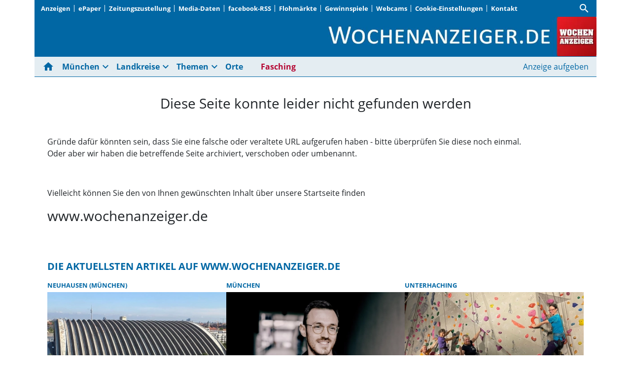

--- FILE ---
content_type: text/html; charset=utf-8
request_url: https://www.wochenanzeiger.de/archiv/20074731w.html
body_size: 27579
content:
<!DOCTYPE html><!--suppress HtmlUnknownTarget --><html lang="de"><head><link _ngcontent-ng-c4161089761="" rel="preload" href="/api/asset/public/media/TURJeU0yVTJaV0V0T1dReA49UdlyuC-lSpEcFf6z5reEZbbzkGhrKtpgC4naj6gH-xiqg0YqbH-XHCfQMt0pjfd6BUo22CU4K5iQIPGY60ThMWPFwGOOpme2MXtJ_CYfJMGS7E5YmXidJaLIV0JuyAm54AhrbfuTFp5BxdhuXjo=?width=400&amp;height=225&amp;format=webp" crossorigin="anonymous" as="image">
  <meta charset="utf-8">
  <title>Seite wurde nicht gefunden | Wochenanzeiger</title>
  <meta name="viewport" content="width=device-width, initial-scale=1">
  <style>body {display: none;}</style>
  <!-- Google tag (gtag.js) -->
<script async src="https://www.googletagmanager.com/gtag/js?id=G-0YC6WDNBZ9"></script>
<script>
  window.dataLayer = window.dataLayer || [];
  function gtag(){dataLayer.push(arguments);}
  gtag('js', new Date());

  gtag('config', 'G-0YC6WDNBZ9');
</script>
<style>
.swiper--navigation-on-content-pagination-at-bottom {
display: grid;
}
</style>
  <link rel="icon" id="appIcon" type="image/x-icon" href="/api/asset/public/media/WlRnMllXRTBaR1F0TTJRNcPR3aduPXV09bT1HGjBUI1oN6-PckJk8OG9XEHy5SF8-GofQTYBmBtmg78Xgf7z8dBnLZoEl3TQqaiiRqkh23GyNRt-LuTl7WDv_J15QyXRp3RLbFurJ2u062-LAO0Pz9sdosJQw3GatULZmVntwao=?preset=favicon"><link rel="apple-touch-icon" href="/api/asset/public/media/WlRnMllXRTBaR1F0TTJRNcPR3aduPXV09bT1HGjBUI1oN6-PckJk8OG9XEHy5SF8-GofQTYBmBtmg78Xgf7z8dBnLZoEl3TQqaiiRqkh23GyNRt-LuTl7WDv_J15QyXRp3RLbFurJ2u062-LAO0Pz9sdosJQw3GatULZmVntwao=?preset=favicon">
  
<script type="text/javascript">
    const  settings = {"pageTitle":"Wochenanzeiger","favIconAssetUrl":"/api/asset/public/media/WlRnMllXRTBaR1F0TTJRNcPR3aduPXV09bT1HGjBUI1oN6-PckJk8OG9XEHy5SF8-GofQTYBmBtmg78Xgf7z8dBnLZoEl3TQqaiiRqkh23GyNRt-LuTl7WDv_J15QyXRp3RLbFurJ2u062-LAO0Pz9sdosJQw3GatULZmVntwao=?preset=favicon","mediaLabelAssetUrl":"/api/asset/public/media/WVRNMk0ySmtZemd0TkRRMs6zMKe-8WUr_XQhT_f7mPkAjqdCi4nx8cHL9LNhET8xSMakbevkdCvJbcGSgkHL0-QvL5zn9GsjfLK5SITgkhliXvMcB58L3-uwENjeeo8Pm1wfGv553pP-5wNTSDvD5K4gBc3QoQAIMOzVdPDKc60=","cropMode":"enclose","showLink4ArticleTeasers":true,"showAdditionalInfos4ArticlePreviews":true,"showPreviewMetadata":true,"articleTeaserMaxLines":6,"articleTeaserLinkText":"","id2HtmlContent":null,"articleButtonWidth":300,"articleButtonSpacing":25,"bfCacheValidityPeriod":60000,"resourceSeenEnabled":true,"wallDelay":1,"resourceChangeScript":"","searchQueryPathPrefix":"/search/"};
    const  COOKIE_PROVIDERS = [{"id":"NbOqOnqcQ1eF4qkuAGApFw==","name":"Facebook","description":"Inhalte von sozialen Netzwerken und eingebettete Inhalte von Drittanbietern können angezeigt werden.","url":"https://www.facebook.com","essential":false,"version":1},{"id":"iEeMYetITq6j/jlAyvLhXw==","name":"PS.Content #Insights","description":"#Insights misst die Leistung von redaktionellen Inhalten (Artikeln) indem es prüft, wie Nutzer mit diesen interagieren. (Lesedauer, Lesefortschritt)","url":"https://www.hup.de","essential":true,"version":1},{"id":"UY49NJ9tTLurG643O63Svw==","name":"Issuu","description":"Blätterkatalog für Prospekte auf der Homepage","url":"https://www.issuu.com","essential":false,"version":4},{"id":"IJfCjzeDTsSWt03JiRG8Cw==","name":"YouTube","description":"Videoportal","url":"https://www.youtube.com","essential":false,"version":3},{"id":"vEKbjaDVRdiOIyzUBIP1Hw==","name":"Google Tag Manager","description":"Diese Website verwendet den Google Tag Manager, um verschiedene Tracking- und Analysetools zu verwalten. Dabei können Cookies gesetzt werden, um die Nutzererfahrung zu verbessern.","url":"https://www.googletagmanager.com","essential":false,"version":10}];
    const  COOKIE_CONSENT_SETTINGS = {"type":"cookieConsentPresentationSettings","version":4,"title":"Helfen Sie uns mit Ihrer Zustimmung","introduction":"Um Ihnen eine optimale Webseite bieten zu können, setzen wir Cookies und vergleichbare Instrumente ein. Wir und unsere Partner verarbeiten und übermitteln personenbezogene Daten (z.B. Identifier und Browserdaten). Damit können wir statistisch erfassen wie unsere Webseite genutzt wird und so unser Angebot laufend verbessern und finanzieren. Einige der eingesetzten Techniken sind essentiell für den technischen Betrieb unseres Webangebots. Mit Ihrer Zustimmung dürfen wir und unsere Partner außerdem auch Informationen auf Ihrem Gerät speichern und/oder abrufen. Wir nutzen Social-Media-Tools und Dienste von anderen Anbietern, um Kartenausschnitte oder Videos anzeigen zu können und das Teilen von Inhalten zu ermöglichen. Sie können entscheiden, für welche dieser Zwecke wir Ihre Daten speichern und verarbeiten dürfen.\n\nMit „Alle akzeptieren“ erklären Sie Ihre Zustimmung zu dem oben genannten Zweck. Dies umfasst auch Ihre Einwilligung zur Datenverarbeitung außerhalb des EWR (Art. 49 (1) (a) DSGVO, Drittlandtransfer), wo das hohe europäische Datenschutzniveau nicht besteht. Diese Einstellungen können Sie jederzeit anpassen.\n\nMit „Details…“ können Sie festlegen, welchen Zwecken Sie zustimmen und welchen nicht.\n\nUnter „Cookie Einstellungen“ können Sie Ihre Angaben ändern oder Datenverarbeitungen ablehnen. ","footnote":"https://www.wochenanzeiger.de/impressum","placeHolderTitle":"Empfohlener Inhalt","placeHolderText":"An dieser Stelle finden Sie externe Inhalte von {PROVIDER_NAMES}. Zum Schutz Ihrer persönlichen Daten werden externe Einbindungen erst angezeigt, wenn Sie dies durch Klick auf \"Inhalte zulassen\" bestätigen:","placeHolderAllowOnce":"Inhalte von {PROVIDER_NAMES} einmalig zulassen","placeHolderAllowAlways":"Inhalte von {PROVIDER_NAMES} immer zulassen","placeHolderFootnote":"Ich bin damit einverstanden, dass mir externe Inhalte angezeigt werden. Damit werden personenbezogene Daten an Drittplattformen übermittelt. Mehr dazu in unserer Datenschutzerklärung."};
    const  CONSENT_MANAGER_SETTINGS = {"enabled":true,"externalType":null,"parameters":null};
    const  OBFUSCATE_PASSWORD = '20.0.2026';
    const  useDummyAds = false
    const device = {"os":"Mac","type":2,"isBot":true};
</script>
  
<script type="text/javascript">
    const  jwt = 'eyJhbGciOiJSUzI1NiJ9.eyJzY29wZSI6IiIsInNlc3Npb25JZCI6IkZjZjA5QVZqMzZJTmVnS2ZiNzZralFyVElOUVZkdnM2IiwiaXNzIjoiZSIsImV4cCI6MTc2OTAwOTIzN30.[base64]';
</script>
<link rel="stylesheet" href="/styles-QJYIFRPB.css"><meta property="og:site_name" content="Wochenanzeiger"><meta property="og:title" content="Seite wurde nicht gefunden | Wochenanzeiger"><meta property="twitter:card" content="summary"><meta property="twitter:title" content="Seite wurde nicht gefunden | Wochenanzeiger"><meta name="thumbnail" content=""><meta property="og:type" content="website"><meta name="description" content="Die Münchner Wochenanzeiger, das auflagenstärkste Wochenblatt für München und Landkreise"><meta property="og:description" content="Die Münchner Wochenanzeiger, das auflagenstärkste Wochenblatt für München und Landkreise"><meta property="twitter:description" content="Die Münchner Wochenanzeiger, das auflagenstärkste Wochenblatt für München und Landkreise"><meta name="robots" content="max-snippet:88"><style ng-app-id="ng">[_nghost-ng-c2141053125]{--pscp-background-color: var(--pscp-app-background-color)}</style><style ng-app-id="ng">[_nghost-ng-c415448651]{position:relative;display:block;pointer-events:none}[_nghost-ng-c415448651]   .ngx-spinner[_ngcontent-ng-c415448651]{transition:.35s linear all;display:block;position:absolute;top:5px;left:0px}[_nghost-ng-c415448651]   .ngx-spinner[_ngcontent-ng-c415448651]   .ngx-spinner-icon[_ngcontent-ng-c415448651]{width:14px;height:14px;border:solid 2px transparent;border-top-color:inherit;border-left-color:inherit;border-radius:50%;-webkit-animation:_ngcontent-ng-c415448651_loading-bar-spinner .4s linear infinite;animation:_ngcontent-ng-c415448651_loading-bar-spinner .4s linear infinite}[_nghost-ng-c415448651]   .ngx-bar[_ngcontent-ng-c415448651]{transition:width .35s;position:absolute;top:0;left:0;width:100%;height:2px;border-bottom-right-radius:1px;border-top-right-radius:1px}[dir=rtl]   [_nghost-ng-c415448651]   .ngx-bar[_ngcontent-ng-c415448651]{right:0;left:unset}[fixed=true][_nghost-ng-c415448651]{z-index:10002}[fixed=true][_nghost-ng-c415448651]   .ngx-bar[_ngcontent-ng-c415448651]{position:fixed}[fixed=true][_nghost-ng-c415448651]   .ngx-spinner[_ngcontent-ng-c415448651]{position:fixed;top:10px;left:10px}[dir=rtl]   [fixed=true][_nghost-ng-c415448651]   .ngx-spinner[_ngcontent-ng-c415448651]{right:10px;left:unset}@-webkit-keyframes _ngcontent-ng-c415448651_loading-bar-spinner{0%{transform:rotate(0)}to{transform:rotate(360deg)}}@keyframes _ngcontent-ng-c415448651_loading-bar-spinner{0%{transform:rotate(0)}to{transform:rotate(360deg)}}</style><style ng-app-id="ng">.cookie-consent{--bs-modal-width: calc(100% - 2 * var(--bs-modal-margin))}  .cookie-consent .modal-dialog-scrollable{height:initial}  .cookie-consent .preselected{background-color:var(--pscp-contrast-10pct)}  .cookie-consent .modal-body button{min-width:230px}  .cookie-consent .modal-footer button{min-width:230px}  .cookie-consent--details{display:flex!important;align-items:center}  .cookie-consent__main-dialog{display:flex;max-height:calc(100% - 2 * var(--bs-modal-margin));position:absolute;left:0;right:0;bottom:0}  .cookie-consent__details-dialog{display:flex;max-height:calc(100% - 2 * var(--bs-modal-margin))}  .cookie-consent__button-container-right{width:300px}  .cookie-consent__button-container-right button{width:100%}</style><style id="root-layout-styles">:root{--loading-bar-color : #ff0000;--pscp-converge-rgb : var(--pscp-tint-rgb);--pscp-primary-color : #0167A4;--pscp-contrast-rgb : var(--pscp-shade-rgb);--pscp-highlight-color : #a6ddfe;--pscp-preview-inner-gap : var(--pscp-space-m);--pscp-primary-color-rgb : 1, 103, 164;--pscp-preview-teaser-box-4_highlight-preview-background-color : #eee;}</style><style ng-app-id="ng">[_nghost-ng-c1002475742]{background-color:var(--pscp-background-color);color:var(--pscp-body-color)}</style><style ng-app-id="ng">.pscp-navigation{display:block;top:var(--pscp-sticky-navigation-position);z-index:var(--pscp-sticky-navigation-z-index)}  .pscp-navigation--sticky.pscp-navigation--sticky-scroll-independent{position:sticky}  .pscp-page-scroll-up .pscp-navigation--sticky{position:sticky}</style><style ng-app-id="ng">.spacing-area[_ngcontent-ng-c2644146054]{background-color:var(--pscp-background-color)}</style><style ng-app-id="ng">[_nghost-ng-c3929099043]{color:var(--pscp-font-color)}</style><style ng-app-id="ng">.scroll-to-top-button[_ngcontent-ng-c2693327316]{position:fixed;bottom:var(--pscp-size-m);right:var(--pscp-size-l);display:flex;border-radius:50%;padding:var(--pscp-space-sm);background:var(--pscp-primary-color);color:var(--pscp-primary-contrast-color);font-size:10px;visibility:hidden;opacity:0;transition-property:opacity,visibility;transition-delay:0s,.3s;transition-duration:.3s,0s;z-index:1030;-webkit-user-select:none;-ms-user-select:none;user-select:none}.show[_ngcontent-ng-c2693327316]{visibility:visible;opacity:1;transition-delay:0s,0s}@media (min-width: 576px){.scroll-to-top-button[_ngcontent-ng-c2693327316]{right:calc(50vw - var(--pscp-container-max-width) / 2 + var(--pscp-size-m))}}@media (min-width: 768px){.scroll-to-top-button[_ngcontent-ng-c2693327316]{right:calc(50vw - var(--pscp-container-max-width) / 2 + var(--pscp-size-m))}}@media (min-width: 992px){.scroll-to-top-button[_ngcontent-ng-c2693327316]{right:calc(50vw - var(--pscp-container-max-width) / 2 + var(--pscp-size-m))}}@media (min-width: 1200px){.scroll-to-top-button[_ngcontent-ng-c2693327316]{right:calc(50vw - var(--pscp-container-max-width) / 2 + var(--pscp-size-m))}}</style><style ng-app-id="ng">[_nghost-ng-c4034033614]{--separator-color: var(--pscp-font-color)}.root[_ngcontent-ng-c4034033614]{color:var(--pscp-font-color);background-color:var(--pscp-background-color)}.nav-root[_ngcontent-ng-c4034033614]{display:flex;flex-wrap:nowrap;justify-content:space-between;font-size:13px;font-weight:700;white-space:nowrap}.left[_ngcontent-ng-c4034033614]{display:flex;flex-shrink:1;overflow:hidden;max-width:100%}.right[_ngcontent-ng-c4034033614]{display:flex;flex-shrink:0;overflow:hidden;max-width:100%}.entries-container[_ngcontent-ng-c4034033614] > *[_ngcontent-ng-c4034033614]{display:flex;align-items:center}.entries-container[_ngcontent-ng-c4034033614] > *[_ngcontent-ng-c4034033614]:not(:last-child){position:relative}.entries-container[_ngcontent-ng-c4034033614] > *[_ngcontent-ng-c4034033614]:not(:last-child):after{border-left:solid var(--separator-color) 1px;content:"";position:absolute;top:5px;bottom:5px;right:0}.menu[_ngcontent-ng-c4034033614]{flex-shrink:1;position:relative}.menu-entries[_ngcontent-ng-c4034033614]{position:absolute;background:var(--pscp-background-color);z-index:500;display:flex;flex-direction:column}.menu-entries-hidden[_ngcontent-ng-c4034033614]{display:none}</style><style ng-app-id="ng">.pscp-navigation-entry[_ngcontent-ng-c1881245405]{-webkit-user-select:none;user-select:none;display:inline-flex;align-items:center;flex-wrap:nowrap;gap:var(--pscp-space-sm);cursor:pointer;padding:var(--pscp-navigation-entry-padding, 0);height:var(--pscp-navigation-entry-height, auto)}</style><style ng-app-id="ng">[_nghost-ng-c651621576]{--pscp-border-color: var(--pscp-font-color);--pscp-border-width: thick}.search-bar[_ngcontent-ng-c651621576]{display:flex;width:100%;border-color:var(--pscp-border-color);border-style:solid;border-width:var(--pscp-border-width)}.search-button[_ngcontent-ng-c651621576]{display:flex;align-items:center;justify-content:space-around;border:none;background-color:var(--pscp-border-color);color:var(--pscp-background-color);width:40px;margin:-1px}.query-input[_ngcontent-ng-c651621576]{border-style:none;color:var(--pscp-font-color);background-color:var(--pscp-background-color)}.query-input[_ngcontent-ng-c651621576]:focus{outline:none!important}</style><style ng-app-id="ng">.media-area[_ngcontent-ng-c4201844512]{color:var(--pscp-font-color);background-color:var(--pscp-background-color);margin-top:0!important;padding-top:var(--pscp-space-m)}</style><style ng-app-id="ng">.header-area[_ngcontent-ng-c420549495]{color:var(--pscp-font-color);background-color:var(--pscp-background-color)}.logo-area__image[_ngcontent-ng-c420549495]{width:100%;height:100%;object-fit:contain;object-position:right;font-size:0}.logo-area__image--center[_ngcontent-ng-c420549495]{object-position:center}</style><style ng-app-id="ng">[_nghost-ng-c3088514774]{--color: currentColor}.separator-area[_ngcontent-ng-c3088514774]{background-color:var(--pscp-background-color)}.separator[_ngcontent-ng-c3088514774]{width:100%;background-color:var(--color)}</style><style ng-app-id="ng">[_nghost-ng-c840155058]{--l1-font: var(--pscp-main-navi-font, var(--pscp-app-font-family));--l1-color: var(--pscp-font-color);--l1-dropdown-icon-color: var(--pscp-font-color);--l1-background-color: var(--pscp-background-color);--l1-hover-color: var(--pscp-link-hover-color);--l1-hover-dropdown-icon-color: var(--pscp-link-hover-color);--l1-hover-background-color: var(--pscp-background-color);--l1-open-color: var(--l1-hover-color);--l1-open-background-color: var(--pscp-background-color);--l1-open-dropdown-icon-color: var(--l1-hover-color);--l1-entry-horizontal-padding: var(--pscp-space-sm);--l1-entry-vertical-padding: var(--pscp-space-sm);--l1-entry-height: auto;--l2-font: var(--pscp-main-navi-l2-font, var(--l1-font));--l2-color: var(--pscp-font-color);--l2-background-color: var(--pscp-background-color);--l2-hover-color: var(--pscp-link-hover-color);--l2-hover-background-color: var(--pscp-contrast-5pct);--l2-box-shadow-color: var(--pscp-contrast-30pct);--l2-box-shadow: 4px 4px 4px var(--l2-box-shadow-color);--l2-entry-horizontal-padding: var(--pscp-space-lg);--l2-entry-vertical-padding: var(--pscp-space-xs);--l2-entry-height: auto}.nav-level-1[_ngcontent-ng-c840155058]{display:flex;flex-wrap:nowrap;width:100%;white-space:nowrap;-webkit-user-select:none;-moz-user-select:none;-ms-user-select:none;user-select:none;border-radius:var(--pscp-nav-top-border-radius, 0) var(--pscp-nav-top-border-radius, 0) 0 0;font:var(--l1-font);--pscp-font-color: var(--l1-color);--pscp-link-color: var(--l1-color);--dropdown-icon-color: var(--l1-dropdown-icon-color);--pscp-background-color: var(--l1-background-color);--pscp-link-hover-color: var(--l1-hover-color);--hover-dropdown-icon-color: var(--l1-hover-dropdown-icon-color);--hover-background-color: var(--l1-hover-background-color);--open-color: var(--l1-open-color);--open-background-color: var(--l1-open-background-color);--open-dropdown-icon-color: var(--l1-open-dropdown-icon-color);--pscp-navigation-entry-padding: var(--l1-entry-vertical-padding) var(--l1-entry-horizontal-padding);--pscp-navigation-entry-height: var(--l1-entry-height);background-color:var(--pscp-background-color)}.nav-level-2[_ngcontent-ng-c840155058]{--pscp-font-color: var(--l2-color);--pscp-link-color: var(--l2-color);--pscp-background-color: var(--l2-background-color);--pscp-link-hover-color: var(--l2-hover-color);--hover-background-color: var(--l2-hover-background-color);--pscp-navigation-entry-padding: var(--l2-entry-vertical-padding) var(--l2-entry-horizontal-padding);--pscp-navigation-entry-height: var(--l2-entry-height);background-color:var(--pscp-background-color);box-shadow:var(--l2-box-shadow);margin-top:-2px!important;font:var(--l2-font)}.nav-level-1__left[_ngcontent-ng-c840155058]{flex-shrink:0;overflow:hidden;max-width:100%}.nav-level-1__middle-wrapper[_ngcontent-ng-c840155058]{position:relative;min-width:0;flex-shrink:1;flex-grow:1;display:flex}.nav-level-1__middle[_ngcontent-ng-c840155058]{display:flex;overflow-y:scroll;max-width:100%;-ms-overflow-style:none;scrollbar-width:none}.nav-level-1__middle[_ngcontent-ng-c840155058]::-webkit-scrollbar{display:none}.nav-level-1__right[_ngcontent-ng-c840155058]{flex-shrink:0;overflow:hidden;max-width:100%}.nav-level-1__entries-container[_ngcontent-ng-c840155058]{display:flex;flex-wrap:nowrap}.nav-level-1__entries-container[_ngcontent-ng-c840155058] > *[_ngcontent-ng-c840155058]{display:flex;align-items:center}.nav-level-1--scrolling[_ngcontent-ng-c840155058]{pointer-events:none}.dropdown-item[_ngcontent-ng-c840155058]{background-color:var(--pscp-background-color)}.dropdown-icon[_ngcontent-ng-c840155058]{color:var(--dropdown-icon-color);display:flex;align-items:center;justify-content:center;cursor:pointer}.nav__item[_ngcontent-ng-c840155058]{text-transform:var(--text-transform);background-color:var(--pscp-background-color)}.nav__item[_ngcontent-ng-c840155058]:hover{--pscp-link-color: var(--pscp-link-hover-color);--dropdown-icon-color: var(--hover-dropdown-icon-color);--pscp-background-color: var(--hover-background-color)}.nav__item.nav__item--clicked[_ngcontent-ng-c840155058], .nav__item.show[_ngcontent-ng-c840155058]{--pscp-link-color: var(--open-color);--pscp-link-hover-color: var(--open-color);--pscp-font-color: var(--open-color);--dropdown-icon-color: var(--open-dropdown-icon-color);--pscp-background-color: var(--open-background-color)}.nav__level-1-item--first[_ngcontent-ng-c840155058]{--pscp-navigation-entry-padding: var(--l1-entry-vertical-padding) var(--l1-entry-horizontal-padding) var(--l1-entry-vertical-padding) 0}.nav__level-1-item--last[_ngcontent-ng-c840155058]{--pscp-navigation-entry-padding: var(--l1-entry-vertical-padding) 0 var(--l1-entry-vertical-padding) var(--l1-entry-horizontal-padding)}.nav__level-1-item--last[_ngcontent-ng-c840155058]   .dropdown-button[_ngcontent-ng-c840155058]{margin:0}.dropup[_ngcontent-ng-c840155058], .dropright[_ngcontent-ng-c840155058], .dropdown[_ngcontent-ng-c840155058], .dropleft[_ngcontent-ng-c840155058]{position:static}.dropdown-menu[_ngcontent-ng-c840155058]{border:none;padding:0;border-radius:0}.dropdown-item[_ngcontent-ng-c840155058]{padding:0}.dropdown-item[_ngcontent-ng-c840155058]:active{color:var(--pscp-link-color)}.main[_ngcontent-ng-c840155058]{position:relative}.fixed-nav-spacer[_ngcontent-ng-c840155058]{height:37px}.scroll-button-left[_ngcontent-ng-c840155058]{left:0;color:transparent;background:transparent;display:none;align-items:center;justify-content:center;position:absolute;top:0;bottom:0}.scroll-button-right[_ngcontent-ng-c840155058]{right:0;color:transparent;background:transparent;display:none;align-items:center;justify-content:center;position:absolute;top:0;bottom:0}.scroll-button-left-visible[_ngcontent-ng-c840155058]   .scroll-button-left[_ngcontent-ng-c840155058]{color:var(--l1-color);background-color:var(--pscp-background-color);display:flex}.scroll-button-left-visible[_ngcontent-ng-c840155058]   .scroll-button-left[_ngcontent-ng-c840155058]:hover{color:var(--l1-hover-color)}.scroll-button-right-visible[_ngcontent-ng-c840155058]   .scroll-button-right[_ngcontent-ng-c840155058]{color:var(--l1-color);background-color:var(--pscp-background-color);display:flex}.scroll-button-right-visible[_ngcontent-ng-c840155058]   .scroll-button-right[_ngcontent-ng-c840155058]:hover{color:var(--l1-hover-color)}.dropdown-toggle[_ngcontent-ng-c840155058]{cursor:pointer}.dropdown-toggle[_ngcontent-ng-c840155058]:after{content:none}.dropdown-button[_ngcontent-ng-c840155058]{margin-left:calc(-1 * var(--l1-entry-horizontal-padding));margin-right:calc(-6px + var(--l1-entry-horizontal-padding))}</style><style ng-app-id="ng">@charset "UTF-8";[_nghost-ng-c3627484422]{--font-size: var(--pscp-font-size-sm);--active-element-font-color: #6c757d}.breadcrumb-navi[_ngcontent-ng-c3627484422]{margin:0;padding:0;font-size:var(--font-size)}.breadcrumb-navi[_ngcontent-ng-c3627484422]   a[_ngcontent-ng-c3627484422]:hover{color:var(--pscp-link-hover-color);text-decoration:none}.breadcrumb-navi[_ngcontent-ng-c3627484422]   li[_ngcontent-ng-c3627484422]{list-style:none;white-space:nowrap;display:flex}.breadcrumb-navi[_ngcontent-ng-c3627484422] > li[_ngcontent-ng-c3627484422] + li[_ngcontent-ng-c3627484422]{margin-left:var(--pscp-space-sm)}.breadcrumb-navi[_ngcontent-ng-c3627484422]   li[_ngcontent-ng-c3627484422]:after{margin-left:var(--pscp-space-xs);margin-right:calc(-1 * var(--pscp-space-xs));content:"\ff0f";opacity:.5}.breadcrumb-navi[_ngcontent-ng-c3627484422]   li[_ngcontent-ng-c3627484422]:last-child{color:var(--active-element-font-color)}.breadcrumb-navi[_ngcontent-ng-c3627484422]   li[_ngcontent-ng-c3627484422]:last-child:after{margin:0;content:""}</style><style ng-app-id="ng">.one-col-layout[_ngcontent-ng-c4064966160]{padding-left:0;padding-right:0;margin-top:0}.page-layout-container[_ngcontent-ng-c4064966160]{background-color:var(--pscp-background-color)}</style><style ng-app-id="ng">[_nghost-ng-c3636769646]{--headline-font-size: var(--pscp-font-size-lg)}.preview-slider-area[_ngcontent-ng-c3636769646]{background-color:var(--pscp-background-color);color:var(--pscp-font-color);padding:calc(var(--pscp-gutter-y) / 2) calc(var(--pscp-gutter-x) / 2)}.headline[_ngcontent-ng-c3636769646]{color:var(--pscp-primary-color);font-weight:700;font-size:var(--headline-font-size)}  .swiper-wrapper>.swiper-slide:after{content:"";position:absolute;top:0;bottom:0;right:calc(var(--pscp-gutter-x) * -.5 - var(--pscp-preview-container-rule-width) / 2);border-right:var(--pscp-preview-container-rule-width) solid var(--pscp-preview-container-rule-color)}  .swiper-wrapper>.swiper-slide:last-child:after{content:none}</style><style ng-app-id="ng">.preview-slider__space-between-provider[_ngcontent-ng-c3808872095]{width:var(--pscp-gutter-x)}.preview-slider__preview-holder[_ngcontent-ng-c3808872095]{height:100%}[_ngcontent-ng-c3808872095]:not(.swiper--auto-slides)   .swiper-wrapper-placeholder[_ngcontent-ng-c3808872095]{display:flex;gap:var(--pscp-gutter-x)}[_ngcontent-ng-c3808872095]:not(.swiper--auto-slides)   .swiper-wrapper-placeholder[_ngcontent-ng-c3808872095] > *[_ngcontent-ng-c3808872095]{flex:1;min-width:0;height:initial}[_ngcontent-ng-c3808872095]:not(.swiper--auto-slides)   .swiper-wrapper-placeholder[_ngcontent-ng-c3808872095] > *[_ngcontent-ng-c3808872095]:nth-child(n+4){display:none}@media screen and (max-width: 991px){[_ngcontent-ng-c3808872095]:not(.swiper--auto-slides)   .swiper-wrapper-placeholder[_ngcontent-ng-c3808872095] > *[_ngcontent-ng-c3808872095]:nth-child(n+3){display:none}}@media screen and (max-width: 767px){[_ngcontent-ng-c3808872095]:not(.swiper--auto-slides)   .swiper-wrapper-placeholder[_ngcontent-ng-c3808872095] > *[_ngcontent-ng-c3808872095]:nth-child(n+2){display:none}}</style><style ng-app-id="ng">[_nghost-ng-c1280528871]{--_pscp-preview-background-color: var(--pscp-preview-high-prio-background-color, var(--pscp-preview-background-color, var(--pscp-preview-low-prio-background-color, var(--pscp-background-color))));min-width:0}</style><style ng-app-id="ng">[_nghost-ng-c4161089761]{--fading-width: var(--pscp-size-l);--teaser-multiline-ellipsis-limit: var(--article-teaser-max-lines, 7)}[_nghost-ng-c4161089761]:hover   .article-preview__teaser-text[_ngcontent-ng-c4161089761]{color:var(--pscp-font-color)}[_nghost-ng-c4161089761]:hover   h2[_ngcontent-ng-c4161089761], [_nghost-ng-c4161089761]:hover   h5[_ngcontent-ng-c4161089761]{color:var(--pscp-link-hover-color)}h2[_ngcontent-ng-c4161089761]{font-weight:700;font-size:var(--pscp-h5-font-size)}.article-preview[_ngcontent-ng-c4161089761]{overflow:hidden;background-color:var(--_pscp-preview-background-color);border-radius:var(--pscp-preview-outer-border-radius);height:100%}.article-preview__metadata-container[_ngcontent-ng-c4161089761]{--_default-margin-1: 0 0 var(--pscp-space-xs) 0;--_default-margin-2: var(--pscp-preview-text-margin, var(--_default-margin-1));margin:var(--pscp-preview-text-margin-image-top-text-bottom, var(--_default-margin-2))}.article-preview__image-container[_ngcontent-ng-c4161089761]{display:block;width:100%;aspect-ratio:var(--pscp-image-top-text-bottom-preview-aspect-ratio, 16/9);margin-bottom:var(--pscp-space-sm)}.article-preview__image[_ngcontent-ng-c4161089761]{width:100%;height:100%;object-fit:cover}.article-preview__link[_ngcontent-ng-c4161089761]{display:block;height:100%}.article-preview__text-wrapper[_ngcontent-ng-c4161089761]{margin:var(--pscp-preview-text-margin-image-top-text-bottom, var(--pscp-preview-text-margin))}.article-preview__text-wrapper[_ngcontent-ng-c4161089761]:empty{display:none}.article-preview__headline[_ngcontent-ng-c4161089761]{font:var(--pscp-preview-box-headline-common-font, var(--pscp-image-top-text-bottom-preview-headline-font))}.article-preview__teaser-text[_ngcontent-ng-c4161089761]{margin-top:var(--pscp-space-sm);--multiline-ellipsis-limit: var(--teaser-multiline-ellipsis-limit)}.article-preview__additional-infos[_ngcontent-ng-c4161089761]{margin-top:var(--pscp-space-xs)}</style><style ng-app-id="ng">@charset "UTF-8";[_nghost-ng-c753283997]{--metadata-info-font-size: var(--pscp-font-size-xs);--pscp-link-color: var(--pscp-primary-color);text-transform:uppercase;font-size:var(--metadata-info-font-size);font-weight:700;overflow:hidden;text-overflow:ellipsis;white-space:nowrap}.metadata-item[_ngcontent-ng-c753283997]:after{content:" \b7  "}.metadata-item[_ngcontent-ng-c753283997]:last-of-type:after{content:""}</style><style ng-app-id="ng">[_nghost-ng-c1398361473]{display:flex;flex-wrap:nowrap;justify-content:space-between;gap:var(--pscp-space-m);--pscp-icon-font-size: var(--pscp-font-size-sm)}.additional-info[_ngcontent-ng-c1398361473]{display:flex;align-items:center;gap:var(--pscp-space-xs);color:var(--pscp-contrast-70pct);font-size:var(--pscp-font-size-xs);white-space:nowrap;overflow:hidden;text-overflow:ellipsis;min-width:0}</style><style ng-app-id="ng">@charset "UTF-8";@media (max-width: 575.98px){.d-xs-only-none[_ngcontent-ng-c1744941401]{display:none!important}}@media (min-width: 576px) and (max-width: 767.98px){.d-sm-only-none[_ngcontent-ng-c1744941401]{display:none!important}}@media (min-width: 768px) and (max-width: 991.98px){.d-md-only-none[_ngcontent-ng-c1744941401]{display:none!important}}@media (min-width: 992px) and (max-width: 1199.98px){.d-lg-only-none[_ngcontent-ng-c1744941401]{display:none!important}}@media (min-width: 1200px){.d-xl-only-none[_ngcontent-ng-c1744941401]{display:none!important}}@media (max-width: 767.98px){.d-xs-to-sm-none[_ngcontent-ng-c1744941401]{display:none!important}}@media (max-width: 991.98px){.d-xs-to-md-none[_ngcontent-ng-c1744941401]{display:none!important}}@media (max-width: 1199.98px){.d-xs-to-lg-none[_ngcontent-ng-c1744941401]{display:none!important}}[_nghost-ng-c1744941401]{--l1-font-size: var(--pscp-font-size-xs);--l2-font-size: var(--pscp-font-size-xxs)}.portal-footer[_ngcontent-ng-c1744941401]{color:var(--pscp-font-color);background-color:var(--pscp-background-color);position:relative;z-index:99}.portal-footer[_ngcontent-ng-c1744941401]   .first[_ngcontent-ng-c1744941401]{font-weight:700;font-size:var(--l1-font-size)}.portal-footer[_ngcontent-ng-c1744941401]   .second[_ngcontent-ng-c1744941401]{font-size:var(--l2-font-size)}.portal-footer[_ngcontent-ng-c1744941401]   .second[_ngcontent-ng-c1744941401]   [_ngcontent-ng-c1744941401]:not(:last-child):after{content:", "}</style></head>
<body class="show-body-after-css-load" style="--pscp-article-teaser-link-text : &quot;&gt; Weiter lesen&quot;;--pscp-media-label-url : url(&quot;/api/asset/public/media/WVRNMk0ySmtZemd0TkRRMs6zMKe-8WUr_XQhT_f7mPkAjqdCi4nx8cHL9LNhET8xSMakbevkdCvJbcGSgkHL0-QvL5zn9GsjfLK5SITgkhliXvMcB58L3-uwENjeeo8Pm1wfGv553pP-5wNTSDvD5K4gBc3QoQAIMOzVdPDKc60=&quot;);"><!--nghm-->
<app-root ng-version="20.3.2" _nghost-ng-c2141053125="" class="" ngh="36" ng-server-context="ssr"><ngx-loading-bar _ngcontent-ng-c2141053125="" _nghost-ng-c415448651="" fixed="true" style="color: var(--loading-bar-color);" ngh="0"><!----></ngx-loading-bar><app-fallback-h1 _ngcontent-ng-c2141053125="" ngh="1"><!----></app-fallback-h1><router-outlet _ngcontent-ng-c2141053125=""></router-outlet><app-root-layout ngh="35"><app-html-layout-part ngskiphydration="true" _nghost-ng-c1002475742=""><style>
.nav-root {
padding:5px;
}

.nav-level-1__middle-wrapper {
font-weight: bold;
}

.preview-teaser-box-4__preview-1 .article-preview {
background: #e4edf2;
}


.page-layout-container {
padding-left: 10px;
padding-right: 10px;
}

.teaser-box__image-area .article-preview__overlay-premium-badge-container {
top: 80%;
left: 85%;
}

.article-preview--show-asset-badge .article-preview__asset-badge-container:after {
top: 80%;
left: 85%;
}

[aria-label="Fasching"] {
color: #B40431;
margin-left: 20px;
}

[aria-label="Fasching"]:hover {
color: #871a1a;
}

[aria-label="Advent & Weihnachten"] {
color: #4a0f0f;
margin-left: 20px;
}

[aria-label="Advent & Weihnachten"]:hover {
color: #871a1a;
}


[aria-label="Schatzsuche"] {
color: #B40431;
margin-left: 20px;
}

[aria-label="Schatzsuche"]:hover {
color: #871a1a;
}


[aria-label="Olympia / Paralympics 2036"] {
color: #B40431;
margin-left: 20px;
}

[aria-label="Olympia / Paralympics 2036"]:hover {
color: #871a1a;
}


[aria-label="Vereine"] {
color: #B40431;
margin-left: 20px;
}

[aria-label="Vereine"]:hover {
color: #871a1a;
}

<style></style></app-html-layout-part><app-html-layout-part ngskiphydration="true" _nghost-ng-c1002475742=""></app-html-layout-part><app-navigation-layout-part class="pscp-navigation pscp-navigation--sticky pscp-navigation--sticky-scroll-independent" _nghost-ng-c2176914502="" style="--pscp-sticky-navigation-position : 0px;--pscp-sticky-navigation-z-index : 120;" ngh="5"><!----><app-spaced-out-service-navigation-layout-part-representation _ngcontent-ng-c2176914502="" _nghost-ng-c4034033614="" style="--bs-link-hover-color : #a6ddfe;--pscp-link-hover-color : #a6ddfe;--pscp-background-color : #0167A4;--pscp-font-color : #FFFFFF;--pscp-link-color : #FFFFFF;--bs-link-color : #FFFFFF;" ngh="4"><div _ngcontent-ng-c4034033614="" class="root container container-no-padding"><div _ngcontent-ng-c4034033614="" class="nav-root"><div _ngcontent-ng-c4034033614="" class="d-flex d-sm-none flex-column"><button _ngcontent-ng-c4034033614="" class="icon-only-button ps-2"><span _ngcontent-ng-c4034033614="" class="material-icons">menu</span></button><div _ngcontent-ng-c4034033614="" class="menu"><div _ngcontent-ng-c4034033614="" class="menu-entries menu-entries-hidden"><div _ngcontent-ng-c4034033614=""><app-navigation-entry _ngcontent-ng-c4034033614="" _nghost-ng-c1881245405="" ngh="2"><!----><a _ngcontent-ng-c1881245405="" draggable="false" class="pscp-navigation-entry d-flex pe-3 ps-2 py-1" aria-label="Anzeigen" href="/woanz_anzeigen">Anzeigen</a><!----><!----><!----><!----><!----></app-navigation-entry></div><div _ngcontent-ng-c4034033614=""><app-navigation-entry _ngcontent-ng-c4034033614="" _nghost-ng-c1881245405="" ngh="2"><!----><a _ngcontent-ng-c1881245405="" draggable="false" class="pscp-navigation-entry d-flex pe-3 ps-2 py-1" aria-label="ePaper" href="/woanz_epaper">ePaper</a><!----><!----><!----><!----><!----></app-navigation-entry></div><div _ngcontent-ng-c4034033614=""><app-navigation-entry _ngcontent-ng-c4034033614="" _nghost-ng-c1881245405="" ngh="2"><!----><a _ngcontent-ng-c1881245405="" draggable="false" class="pscp-navigation-entry d-flex pe-3 ps-2 py-1" aria-label="Zeitungszustellung" href="/zeitungszustellung">Zeitungszustellung</a><!----><!----><!----><!----><!----></app-navigation-entry></div><div _ngcontent-ng-c4034033614=""><app-navigation-entry _ngcontent-ng-c4034033614="" _nghost-ng-c1881245405="" ngh="2"><!----><a _ngcontent-ng-c1881245405="" draggable="false" class="pscp-navigation-entry d-flex pe-3 ps-2 py-1" aria-label="Media-Daten" href="/media-daten">Media-Daten</a><!----><!----><!----><!----><!----></app-navigation-entry></div><div _ngcontent-ng-c4034033614=""><app-navigation-entry _ngcontent-ng-c4034033614="" _nghost-ng-c1881245405="" ngh="2"><!----><a _ngcontent-ng-c1881245405="" draggable="false" class="pscp-navigation-entry d-flex pe-3 ps-2 py-1" aria-label="facebook-RSS" href="/facebook">facebook-RSS</a><!----><!----><!----><!----><!----></app-navigation-entry></div><div _ngcontent-ng-c4034033614=""><app-navigation-entry _ngcontent-ng-c4034033614="" _nghost-ng-c1881245405="" ngh="2"><!----><a _ngcontent-ng-c1881245405="" draggable="false" class="pscp-navigation-entry d-flex pe-3 ps-2 py-1" aria-label="Flohmärkte" href="/termine">Flohmärkte</a><!----><!----><!----><!----><!----></app-navigation-entry></div><div _ngcontent-ng-c4034033614=""><app-navigation-entry _ngcontent-ng-c4034033614="" _nghost-ng-c1881245405="" ngh="2"><!----><a _ngcontent-ng-c1881245405="" draggable="false" class="pscp-navigation-entry d-flex pe-3 ps-2 py-1" aria-label="Gewinnspiele" href="/gewinnspiele">Gewinnspiele</a><!----><!----><!----><!----><!----></app-navigation-entry></div><div _ngcontent-ng-c4034033614=""><app-navigation-entry _ngcontent-ng-c4034033614="" _nghost-ng-c1881245405="" ngh="2"><!----><a _ngcontent-ng-c1881245405="" draggable="false" class="pscp-navigation-entry d-flex pe-3 ps-2 py-1" aria-label="Webcams" href="/webcams">Webcams</a><!----><!----><!----><!----><!----></app-navigation-entry></div><div _ngcontent-ng-c4034033614=""><app-navigation-entry _ngcontent-ng-c4034033614="" _nghost-ng-c1881245405="" ngh="2"><!----><a _ngcontent-ng-c1881245405="" draggable="false" class="pscp-navigation-entry d-flex pe-3 ps-2 py-1" aria-label="Cookie-Einstellungen" href="/cookie-details">Cookie-Einstellungen</a><!----><!----><!----><!----><!----></app-navigation-entry></div><div _ngcontent-ng-c4034033614=""><app-navigation-entry _ngcontent-ng-c4034033614="" _nghost-ng-c1881245405="" ngh="2"><!----><a _ngcontent-ng-c1881245405="" draggable="false" class="pscp-navigation-entry d-flex pe-3 ps-2 py-1" aria-label="Kontakt" href="/kontakt">Kontakt</a><!----><!----><!----><!----><!----></app-navigation-entry></div><!----></div></div></div><div _ngcontent-ng-c4034033614="" class="left entries-container d-none d-sm-flex"><div _ngcontent-ng-c4034033614=""><app-navigation-entry _ngcontent-ng-c4034033614="" _nghost-ng-c1881245405="" ngh="2"><!----><a _ngcontent-ng-c1881245405="" draggable="false" class="pscp-navigation-entry d-flex px-2" aria-label="Anzeigen" href="/woanz_anzeigen">Anzeigen</a><!----><!----><!----><!----><!----></app-navigation-entry></div><div _ngcontent-ng-c4034033614=""><app-navigation-entry _ngcontent-ng-c4034033614="" _nghost-ng-c1881245405="" ngh="2"><!----><a _ngcontent-ng-c1881245405="" draggable="false" class="pscp-navigation-entry d-flex px-2" aria-label="ePaper" href="/woanz_epaper">ePaper</a><!----><!----><!----><!----><!----></app-navigation-entry></div><div _ngcontent-ng-c4034033614=""><app-navigation-entry _ngcontent-ng-c4034033614="" _nghost-ng-c1881245405="" ngh="2"><!----><a _ngcontent-ng-c1881245405="" draggable="false" class="pscp-navigation-entry d-flex px-2" aria-label="Zeitungszustellung" href="/zeitungszustellung">Zeitungszustellung</a><!----><!----><!----><!----><!----></app-navigation-entry></div><div _ngcontent-ng-c4034033614=""><app-navigation-entry _ngcontent-ng-c4034033614="" _nghost-ng-c1881245405="" ngh="2"><!----><a _ngcontent-ng-c1881245405="" draggable="false" class="pscp-navigation-entry d-flex px-2" aria-label="Media-Daten" href="/media-daten">Media-Daten</a><!----><!----><!----><!----><!----></app-navigation-entry></div><div _ngcontent-ng-c4034033614=""><app-navigation-entry _ngcontent-ng-c4034033614="" _nghost-ng-c1881245405="" ngh="2"><!----><a _ngcontent-ng-c1881245405="" draggable="false" class="pscp-navigation-entry d-flex px-2" aria-label="facebook-RSS" href="/facebook">facebook-RSS</a><!----><!----><!----><!----><!----></app-navigation-entry></div><div _ngcontent-ng-c4034033614=""><app-navigation-entry _ngcontent-ng-c4034033614="" _nghost-ng-c1881245405="" ngh="2"><!----><a _ngcontent-ng-c1881245405="" draggable="false" class="pscp-navigation-entry d-flex px-2" aria-label="Flohmärkte" href="/termine">Flohmärkte</a><!----><!----><!----><!----><!----></app-navigation-entry></div><div _ngcontent-ng-c4034033614=""><app-navigation-entry _ngcontent-ng-c4034033614="" _nghost-ng-c1881245405="" ngh="2"><!----><a _ngcontent-ng-c1881245405="" draggable="false" class="pscp-navigation-entry d-flex px-2" aria-label="Gewinnspiele" href="/gewinnspiele">Gewinnspiele</a><!----><!----><!----><!----><!----></app-navigation-entry></div><div _ngcontent-ng-c4034033614=""><app-navigation-entry _ngcontent-ng-c4034033614="" _nghost-ng-c1881245405="" ngh="2"><!----><a _ngcontent-ng-c1881245405="" draggable="false" class="pscp-navigation-entry d-flex px-2" aria-label="Webcams" href="/webcams">Webcams</a><!----><!----><!----><!----><!----></app-navigation-entry></div><div _ngcontent-ng-c4034033614=""><app-navigation-entry _ngcontent-ng-c4034033614="" _nghost-ng-c1881245405="" ngh="2"><!----><a _ngcontent-ng-c1881245405="" draggable="false" class="pscp-navigation-entry d-flex px-2" aria-label="Cookie-Einstellungen" href="/cookie-details">Cookie-Einstellungen</a><!----><!----><!----><!----><!----></app-navigation-entry></div><div _ngcontent-ng-c4034033614=""><app-navigation-entry _ngcontent-ng-c4034033614="" _nghost-ng-c1881245405="" ngh="2"><!----><a _ngcontent-ng-c1881245405="" draggable="false" class="pscp-navigation-entry d-flex px-2" aria-label="Kontakt" href="/kontakt">Kontakt</a><!----><!----><!----><!----><!----></app-navigation-entry></div><!----></div><div _ngcontent-ng-c4034033614="" class="right entries-container"><div _ngcontent-ng-c4034033614=""><app-navigation-entry _ngcontent-ng-c4034033614="" _nghost-ng-c1881245405="" ngh="3"><!----><!----><!----><a _ngcontent-ng-c1881245405="" class="pscp-navigation-entry d-flex px-2" aria-label="Suche"><span class="material-icons">search</span></a><!----><!----><!----></app-navigation-entry></div><!----></div></div></div></app-spaced-out-service-navigation-layout-part-representation><!----><!----><!----><!----><!----></app-navigation-layout-part><app-search-bar-layout-part ngh="7"><app-search-bar-layout-part-representation _nghost-ng-c651621576="" ngh="6"><!----></app-search-bar-layout-part-representation><!----><!----></app-search-bar-layout-part><app-media-layout-part ngh="9"><app-full-width-media-layout-part-representation _nghost-ng-c4201844512="" ngh="8"><!----></app-full-width-media-layout-part-representation><!----></app-media-layout-part><app-media-layout-part ngh="9"><app-full-width-media-layout-part-representation _nghost-ng-c4201844512="" ngh="8"><!----></app-full-width-media-layout-part-representation><!----></app-media-layout-part><app-header-layout-part ngh="12"><!----><app-left-teaser-header-layout-part-representation _nghost-ng-c420549495="" style="--pscp-background-color : #0167A4;--pscp-font-color : #ffffff;--pscp-link-color : #ffffff;--bs-link-color : #ffffff;" ngh="11"><div _ngcontent-ng-c420549495="" class="container container-no-padding header-area" style="height: 80px;"><div _ngcontent-ng-c420549495="" class="row h-100"><div _ngcontent-ng-c420549495="" class="col-4 d-none d-md-block h-100"><app-header-teaser _ngcontent-ng-c420549495="" ngh="10"><!----></app-header-teaser></div><h1 _ngcontent-ng-c420549495="" class="col col-md-8 h-100 h1-as-div"><a _ngcontent-ng-c420549495="" class="logo-area" href="/"><img _ngcontent-ng-c420549495="" alt="Logo" loading="lazy" class="d-block d-md-none logo-area__image logo-area__image--center" src="/api/asset/public/media/WWpsa1ltWTRPV1F0TmpOa2r9OXAapf8LGUFeXSVS-UgZ08SIaHbzUIKtJThO6AH8Yh9TM1jzlnANNoyZ0lXvlO1SXsxFgw9UB8q_ZCgW3MA78S-8p8wGbA5aEKeMGqByPKeE3rzrHbVIajWMViICKjyj056CPsm010-XYSI4qY4=?preset=width800&amp;format=webp"><img _ngcontent-ng-c420549495="" alt="Logo" loading="lazy" class="d-none d-md-block logo-area__image" src="/api/asset/public/media/WWpsa1ltWTRPV1F0TmpOa2r9OXAapf8LGUFeXSVS-UgZ08SIaHbzUIKtJThO6AH8Yh9TM1jzlnANNoyZ0lXvlO1SXsxFgw9UB8q_ZCgW3MA78S-8p8wGbA5aEKeMGqByPKeE3rzrHbVIajWMViICKjyj056CPsm010-XYSI4qY4=?preset=width800&amp;format=webp"><span _ngcontent-ng-c420549495="" class="visually-hidden">Seite wurde nicht gefunden | Wochenanzeiger</span></a><!----></h1><!----><!----></div></div><!----></app-left-teaser-header-layout-part-representation><!----><!----><!----></app-header-layout-part><app-separator-layout-part ngh="14"><app-separator-layout-part-representation _nghost-ng-c3088514774="" ngh="13"><div _ngcontent-ng-c3088514774="" class="container separator-area container-no-padding" style="--color: #0167A4;"><div _ngcontent-ng-c3088514774="" class="separator" style="height: 1px;"></div></div></app-separator-layout-part-representation><!----><!----></app-separator-layout-part><app-navigation-layout-part class="pscp-navigation pscp-navigation--sticky pscp-navigation--sticky-scroll-independent" _nghost-ng-c2176914502="" style="--pscp-sticky-navigation-position : 30px;--pscp-sticky-navigation-z-index : 119;" ngh="17"><!----><!----><app-main-navigation-layout-part-representation _ngcontent-ng-c2176914502="" _nghost-ng-c840155058="" style="--bs-link-hover-color : #0167A4;--pscp-link-hover-color : #0167A4;--pscp-background-color : #e4edf2;--pscp-font-color : #0167A4;--pscp-link-color : #0167A4;--bs-link-color : #0167A4;" ngh="16"><!----><div _ngcontent-ng-c840155058="" class="portal-spaced-out-main-navigation container"><div _ngcontent-ng-c840155058="" class="nav-level-1"><div _ngcontent-ng-c840155058="" ngbnav="" class="nav nav-level-1__entries-container nav-level-1__left nav-level-1--first-entry-no-padding-left" id="leftEntriesContainer" role="tablist"><div _ngcontent-ng-c840155058="" display="dynamic" ngbdropdown="" ngbnavitem="" placement="bottom-left" class="nav-item nav__level-1-item nav__item nav__level-1-item--first" id="163901-e202e586-b393-4ace-8a76-c9bfc9380766-ngbDropdown"><div _ngcontent-ng-c840155058="" ngbdropdownanchor="" class="dropdown-toggle" style="height: 100%; width: 0;" aria-expanded="false"></div><div _ngcontent-ng-c840155058="" data-toggle="false"><app-navigation-entry _ngcontent-ng-c840155058="" _nghost-ng-c1881245405="" ngh="2"><!----><a _ngcontent-ng-c1881245405="" draggable="false" class="pscp-navigation-entry d-flex" aria-label="Hier gehts zur Startseite" href="/"><span class="material-icons">home</span></a><!----><!----><!----><!----><!----></app-navigation-entry></div><!----><!----><!----><!----></div><!----><!----></div><!----><!----><div _ngcontent-ng-c840155058="" class="nav-level-1__middle-wrapper"><button _ngcontent-ng-c840155058="" class="icon-only-button scroll-button-left"><span class="material-icons">chevron_left</span></button><div _ngcontent-ng-c840155058="" class="nav-level-1__middle"><div _ngcontent-ng-c840155058="" ngbnav="" class="nav nav-level-1__entries-container" id="middleEntriesContainer" role="tablist"><div _ngcontent-ng-c840155058="" display="dynamic" ngbdropdown="" ngbnavitem="" placement="bottom-left" class="nav-item nav__level-1-item nav__item" id="163901-46b2c2c1-1ac6-46df-8961-e6fa7f4a3d67-ngbDropdown"><div _ngcontent-ng-c840155058="" ngbdropdownanchor="" class="dropdown-toggle" style="height: 100%; width: 0;" aria-expanded="false"></div><!----><div _ngcontent-ng-c840155058="" data-toggle="true"><app-navigation-entry _ngcontent-ng-c840155058="" _nghost-ng-c1881245405="" ngh="15"><a _ngcontent-ng-c1881245405="" draggable="false" class="pscp-navigation-entry d-flex" aria-label="München">München</a><!----><!----><!----><!----><!----><!----></app-navigation-entry></div><!----><div _ngcontent-ng-c840155058="" data-toggle="true" class="dropdown-icon"><span _ngcontent-ng-c840155058="" class="material-icons dropdown-button">expand_more</span></div><!----><div _ngcontent-ng-c840155058="" ngbdropdownmenu="" class="dropdown-menu nav-level-2 px-1 py-1"><!----></div><!----></div><!----><div _ngcontent-ng-c840155058="" display="dynamic" ngbdropdown="" ngbnavitem="" placement="bottom-left" class="nav-item nav__level-1-item nav__item" id="163901-3f6e0b32-cb55-467c-a3be-566c20d30cb9-ngbDropdown"><div _ngcontent-ng-c840155058="" ngbdropdownanchor="" class="dropdown-toggle" style="height: 100%; width: 0;" aria-expanded="false"></div><!----><div _ngcontent-ng-c840155058="" data-toggle="true"><app-navigation-entry _ngcontent-ng-c840155058="" _nghost-ng-c1881245405="" ngh="15"><a _ngcontent-ng-c1881245405="" draggable="false" class="pscp-navigation-entry d-flex" aria-label="Landkreise">Landkreise</a><!----><!----><!----><!----><!----><!----></app-navigation-entry></div><!----><div _ngcontent-ng-c840155058="" data-toggle="true" class="dropdown-icon"><span _ngcontent-ng-c840155058="" class="material-icons dropdown-button">expand_more</span></div><!----><div _ngcontent-ng-c840155058="" ngbdropdownmenu="" class="dropdown-menu nav-level-2 px-1 py-1"><!----></div><!----></div><!----><div _ngcontent-ng-c840155058="" display="dynamic" ngbdropdown="" ngbnavitem="" placement="bottom-left" class="nav-item nav__level-1-item nav__item" id="163901-95e1440f-3d68-4120-8e62-1b02496632aa-ngbDropdown"><div _ngcontent-ng-c840155058="" ngbdropdownanchor="" class="dropdown-toggle" style="height: 100%; width: 0;" aria-expanded="false"></div><!----><div _ngcontent-ng-c840155058="" data-toggle="true"><app-navigation-entry _ngcontent-ng-c840155058="" _nghost-ng-c1881245405="" ngh="15"><a _ngcontent-ng-c1881245405="" draggable="false" class="pscp-navigation-entry d-flex" aria-label="Themen">Themen</a><!----><!----><!----><!----><!----><!----></app-navigation-entry></div><!----><div _ngcontent-ng-c840155058="" data-toggle="true" class="dropdown-icon"><span _ngcontent-ng-c840155058="" class="material-icons dropdown-button">expand_more</span></div><!----><div _ngcontent-ng-c840155058="" ngbdropdownmenu="" class="dropdown-menu nav-level-2 px-1 py-1"><!----></div><!----></div><!----><div _ngcontent-ng-c840155058="" display="dynamic" ngbdropdown="" ngbnavitem="" placement="bottom-left" class="nav-item nav__level-1-item nav__item" id="163901-f71ff368-c649-46cd-b3e0-4f68fc12ad28-ngbDropdown"><div _ngcontent-ng-c840155058="" ngbdropdownanchor="" class="dropdown-toggle" style="height: 100%; width: 0;" aria-expanded="false"></div><div _ngcontent-ng-c840155058="" data-toggle="false"><app-navigation-entry _ngcontent-ng-c840155058="" _nghost-ng-c1881245405="" ngh="2"><!----><a _ngcontent-ng-c1881245405="" draggable="false" class="pscp-navigation-entry d-flex" aria-label="Orte" href="/orte">Orte</a><!----><!----><!----><!----><!----></app-navigation-entry></div><!----><!----><!----><!----></div><!----><div _ngcontent-ng-c840155058="" display="dynamic" ngbdropdown="" ngbnavitem="" placement="bottom-left" class="nav-item nav__level-1-item nav__item" id="163901-f2ecae35-1968-446a-afcc-29e7a3c98cf0-ngbDropdown"><div _ngcontent-ng-c840155058="" ngbdropdownanchor="" class="dropdown-toggle" style="height: 100%; width: 0;" aria-expanded="false"></div><div _ngcontent-ng-c840155058="" data-toggle="false"><app-navigation-entry _ngcontent-ng-c840155058="" _nghost-ng-c1881245405="" ngh="2"><!----><a _ngcontent-ng-c1881245405="" draggable="false" class="pscp-navigation-entry d-flex" aria-label="Fasching" href="/thema/weitere-themenseiten/woanz_thema_themenseiten_fasching">Fasching</a><!----><!----><!----><!----><!----></app-navigation-entry></div><!----><!----><!----><!----></div><!----><!----></div><!----><!----></div><button _ngcontent-ng-c840155058="" class="icon-only-button scroll-button-right"><span class="material-icons">chevron_right</span></button></div><div _ngcontent-ng-c840155058="" ngbnav="" class="nav nav-level-1__entries-container nav-level-1__right nav-level-1--last-entry-no-padding-right" id="rightEntriesContainer" role="tablist"><div _ngcontent-ng-c840155058="" display="dynamic" ngbdropdown="" ngbnavitem="" placement="bottom-left" class="nav-item nav__level-1-item nav__item nav__level-1-item--last" id="163901-ca1bead3-65f5-46c3-8882-cec223c87fd5-ngbDropdown"><div _ngcontent-ng-c840155058="" ngbdropdownanchor="" class="dropdown-toggle" style="height: 100%; width: 0;" aria-expanded="false"></div><div _ngcontent-ng-c840155058="" data-toggle="false"><app-navigation-entry _ngcontent-ng-c840155058="" _nghost-ng-c1881245405="" ngh="2"><!----><a _ngcontent-ng-c1881245405="" draggable="false" class="pscp-navigation-entry d-flex" aria-label="Anzeige aufgeben" href="/kleinanzeigen/kleinanzeige-aufgeben">Anzeige aufgeben</a><!----><!----><!----><!----><!----></app-navigation-entry></div><!----><!----><!----><!----></div><!----><!----></div><!----><!----></div></div></app-main-navigation-layout-part-representation><!----><!----><!----><!----></app-navigation-layout-part><app-separator-layout-part ngh="14"><app-separator-layout-part-representation _nghost-ng-c3088514774="" ngh="13"><div _ngcontent-ng-c3088514774="" class="container separator-area container-no-padding" style="--color: #0167A4;"><div _ngcontent-ng-c3088514774="" class="separator" style="height: 1px;"></div></div></app-separator-layout-part-representation><!----><!----></app-separator-layout-part><app-spacing-layout-part _nghost-ng-c2644146054="" ngh="13"><div _ngcontent-ng-c2644146054="" class="container g-0 spacing-area pb-2"></div></app-spacing-layout-part><app-breadcrumb-navi-layout-part ngh="19"><app-breadcrumb-navi-layout-part-representation _nghost-ng-c3627484422="" ngh="18"><!----></app-breadcrumb-navi-layout-part-representation><!----><!----></app-breadcrumb-navi-layout-part><app-content-layout-part _nghost-ng-c3929099043="" style="--bs-link-hover-color : #0167A4;--pscp-link-hover-color : #0167A4;--article-button-media-width : 300px;--article-button-media-spacing : 25px;--article-teaser-max-lines : 6;" ngh="13"><div _ngcontent-ng-c3929099043="" class="content-layout-part"><app-content-factory _ngcontent-ng-c3929099043="" ngh="31"><app-page-content ngh="13"><app-page-layout-factory ngh="30"><!----><app-single-column-page-layout _nghost-ng-c4064966160="" ngh="29"><div _ngcontent-ng-c4064966160="" class="container page-layout-container g-0"><div _ngcontent-ng-c4064966160="" class="row g-0"><div _ngcontent-ng-c4064966160="" class="col"><app-page-part-holder _ngcontent-ng-c4064966160="" ngh="20"><app-html-code-sub-type ngskiphydration="true"><div class="html-code-wrapper"><div class="container"> 
 <h6 class="container" style="text-align: left;">&nbsp;</h6> 
 <h3 class="container" style="text-align: center;">Diese Seite konnte leider nicht gefunden werden</h3> 
 <p>&nbsp;</p> 
 <p>Gründe dafür könnten sein, dass Sie eine falsche oder veraltete URL aufgerufen haben - bitte überprüfen Sie diese noch einmal. <br>Oder aber wir haben die betreffende Seite archiviert, verschoben oder umbenannt.</p> 
 <p>&nbsp;</p> 
 <p>Vielleicht können Sie den von Ihnen gewünschten Inhalt über unsere Startseite finden</p> 
 <h3><a href="/">www.wochenanzeiger.de</a></h3> 
 <p>&nbsp;</p> 
</div></div></app-html-code-sub-type><!----></app-page-part-holder><!----><app-page-part-holder _ngcontent-ng-c4064966160="" ngh="28"><app-preview-slider-sub-type _nghost-ng-c3636769646="" ngh="27"><div _ngcontent-ng-c3636769646="" class="container preview-slider-area"><h3 _ngcontent-ng-c3636769646="" class="headline text-uppercase strong mt-2 mb-3">Die aktuellsten Artikel auf www.wochenanzeiger.de</h3><!----><app-preview-slider _ngcontent-ng-c3636769646="" _nghost-ng-c3808872095="" ngh="26"><!----><div _ngcontent-ng-c3808872095="" class="swiper--navigation-on-content-pagination-at-bottom"><div _ngcontent-ng-c3808872095="" class="swiper-wrapper-placeholder"><div _ngcontent-ng-c3808872095="" class="swiper-slide swiper-slider-placeholder"><div _ngcontent-ng-c3808872095="" app-preview-holder="" class="preview-slider__preview-holder" _nghost-ng-c1280528871="" ngh="24"><app-image-top-text-bottom-article-preview _nghost-ng-c4161089761="" ngh="23"><div _ngcontent-ng-c4161089761="" class="article-preview article-preview--multi-image article-preview--show-asset-badge"><div _ngcontent-ng-c4161089761="" app-preview-metadata="" class="article-preview__metadata-container" _nghost-ng-c753283997="" ngh="21"><a _ngcontent-ng-c753283997="" routerlinkactive="active" class="metadata-item" href="/orte/Neuhausen-%28M%C3%BCnchen%29"> Neuhausen (München)
</a><!----><!----></div><!----><a _ngcontent-ng-c4161089761="" class="article-preview__link" href="/weg-fuers-paketpost-quartier-ist-frei/cnt-id-ps-65ea3ac0-8b80-42a7-99d2-9898c7b0b371"><div _ngcontent-ng-c4161089761="" class="article-preview__image-container article-preview__overlay-premium-badge-container article-preview__asset-badge-container"><img _ngcontent-ng-c4161089761="" appadaptiveimageasset="" class="article-preview__image" loading="eager" src="/api/asset/public/media/TURJeU0yVTJaV0V0T1dReA49UdlyuC-lSpEcFf6z5reEZbbzkGhrKtpgC4naj6gH-xiqg0YqbH-XHCfQMt0pjfd6BUo22CU4K5iQIPGY60ThMWPFwGOOpme2MXtJ_CYfJMGS7E5YmXidJaLIV0JuyAm54AhrbfuTFp5BxdhuXjo=?width=400&amp;height=225&amp;format=webp" alt="Die Paketposthalle ist denkmalgeschützt. Rundherum sollen 1.200 Wohnungen und 3.000 Arbeitsplätze hinzukommen. (Foto: LHM)" crossorigin="anonymous"><!----></div><div _ngcontent-ng-c4161089761="" class="article-preview__text-wrapper"><h2 _ngcontent-ng-c4161089761="" class="article-preview__headline article-preview__inline-premium-badge-container"><span>Weg fürs Paketpost-Quartier ist frei</span></h2><!----><!----><div _ngcontent-ng-c4161089761="" class="portal-multi-line-ellipsis article-preview__teaser-text article-preview--continue-read-hint">Das Bürgerbegehren „HochhausSTOP“, das sich gegen die Errichtung von Hochhäusern auf dem Paketpost-Areal in München richtet, ist nicht zulässig.</div><!----><div _ngcontent-ng-c4161089761="" app-preview-additional-infos="" class="article-preview__additional-infos" _nghost-ng-c1398361473="" ngh="22"><div _ngcontent-ng-c1398361473="" class="additional-info">20.01.2026 14:18 Uhr</div><div _ngcontent-ng-c1398361473="" class="additional-info"><span class="material-icons">query_builder</span>3min</div><!----></div><!----></div></a></div><!----></app-image-top-text-bottom-article-preview><!----></div></div><!----><!----><!----><div _ngcontent-ng-c3808872095="" class="swiper-slide swiper-slider-placeholder"><div _ngcontent-ng-c3808872095="" app-preview-holder="" class="preview-slider__preview-holder" _nghost-ng-c1280528871="" ngh="24"><app-image-top-text-bottom-article-preview _nghost-ng-c4161089761="" ngh="23"><div _ngcontent-ng-c4161089761="" class="article-preview article-preview--multi-image article-preview--show-asset-badge"><div _ngcontent-ng-c4161089761="" app-preview-metadata="" class="article-preview__metadata-container" _nghost-ng-c753283997="" ngh="21"><a _ngcontent-ng-c753283997="" routerlinkactive="active" class="metadata-item" href="/orte/M%C3%BCnchen"> München
</a><!----><!----></div><!----><a _ngcontent-ng-c4161089761="" class="article-preview__link" href="/gasteltern-gesucht-neue-philharmonie-bereitet-sich-auf-zwei-konzerte-im-maerz-vor/cnt-id-ps-df6a2a22-375b-4b77-b279-f3f8e9560277"><div _ngcontent-ng-c4161089761="" class="article-preview__image-container article-preview__overlay-premium-badge-container article-preview__asset-badge-container"><img _ngcontent-ng-c4161089761="" appadaptiveimageasset="" class="article-preview__image" loading="lazy" src="/api/asset/public/media/WkRjd05EZGlNRE10TkdGbOBzIhof7SuO70B5PtILApN2CgsfGfPAqLhPmGBj-qLKtQ4LP4gBJCo-zOBsnJzw1Klay9msCbDZjXttHdGyoN0SwD7xzu9VrGU50_H6EgihpM-gQPvFwnAY3l2fo3Z-5AZvMdFZcQoBaha8FdhL3AM=?width=400&amp;height=225&amp;format=webp" alt="Aris Alexander Blettenberg ist Träger des Bayerischen Kunstförderpreises und seit 2024 Chefdirigent der Kammeroper München. Bei den Konzerten ist er Solist am Klavier. (Foto: Andrej Grilc)" crossorigin="anonymous"><!----></div><div _ngcontent-ng-c4161089761="" class="article-preview__text-wrapper"><h2 _ngcontent-ng-c4161089761="" class="article-preview__headline article-preview__inline-premium-badge-container"><span>Gasteltern gesucht: Neue Philharmonie bereitet sich auf zwei Konzerte im März vor</span></h2><!----><!----><div _ngcontent-ng-c4161089761="" class="portal-multi-line-ellipsis article-preview__teaser-text article-preview--continue-read-hint">Die NPhM sucht Quartiere für jungen Musiker und Musikerinnen von Donnerstag bis Montag, 5. bis 9. März (vier Nächte).</div><!----><div _ngcontent-ng-c4161089761="" app-preview-additional-infos="" class="article-preview__additional-infos" _nghost-ng-c1398361473="" ngh="22"><div _ngcontent-ng-c1398361473="" class="additional-info">20.01.2026 11:29 Uhr</div><div _ngcontent-ng-c1398361473="" class="additional-info"><span class="material-icons">query_builder</span>2min</div><!----></div><!----></div></a></div><!----></app-image-top-text-bottom-article-preview><!----></div></div><!----><!----><!----><div _ngcontent-ng-c3808872095="" class="swiper-slide swiper-slider-placeholder"><div _ngcontent-ng-c3808872095="" app-preview-holder="" class="preview-slider__preview-holder" _nghost-ng-c1280528871="" ngh="24"><app-image-top-text-bottom-article-preview _nghost-ng-c4161089761="" ngh="23"><div _ngcontent-ng-c4161089761="" class="article-preview article-preview--multi-image article-preview--show-asset-badge"><div _ngcontent-ng-c4161089761="" app-preview-metadata="" class="article-preview__metadata-container" _nghost-ng-c753283997="" ngh="21"><a _ngcontent-ng-c753283997="" routerlinkactive="active" class="metadata-item" href="/orte/Unterhaching"> Unterhaching
</a><!----><!----></div><!----><a _ngcontent-ng-c4161089761="" class="article-preview__link" href="/kletterspass-fuer-die-ganze-familie/cnt-id-ps-310a90f5-6c4f-47db-832b-78b888e734c4"><div _ngcontent-ng-c4161089761="" class="article-preview__image-container article-preview__overlay-premium-badge-container article-preview__asset-badge-container"><img _ngcontent-ng-c4161089761="" appadaptiveimageasset="" class="article-preview__image" loading="lazy" src="/api/asset/public/media/WkdJNVlUaGxOV010TWpsauB7kTzGs0kkeqhWFvkoZgW94y9Z4HRwiTcvJLF7TdpI_-KhTDdL_jDzrWdpZRl1qQl7Q2UY2OmyJzQwGg1rgMrhUQz25Mm0qiqr8VZ0AOS-9_47kZdLOPjjXML3_1Hk-8qiTFpMfGstoCiguhgdheA=?width=400&amp;height=225&amp;format=webp" alt="Klettern ist die perfekte Entspannung nach einem anstrengenden Arbeitstag. Vor allem in so netter Gesellschaft wie bei der Bergsportabteilung! (Foto: hw)" crossorigin="anonymous"><!----></div><div _ngcontent-ng-c4161089761="" class="article-preview__text-wrapper"><h2 _ngcontent-ng-c4161089761="" class="article-preview__headline article-preview__inline-premium-badge-container"><span>Kletterspaß für die ganze Familie</span></h2><!----><!----><div _ngcontent-ng-c4161089761="" class="portal-multi-line-ellipsis article-preview__teaser-text article-preview--continue-read-hint">Die Geothermie Arena in Unterhaching feierte im vergangenen Jahr ihren stolzen 20. Geburtstag. Mit ihr feierte auch die acht Meter hohe Kletterwand Jubiläum, die seit ihrer Entstehung durch die Bergsportabteilung des TSV Unterhaching betreut wird.</div><!----><div _ngcontent-ng-c4161089761="" app-preview-additional-infos="" class="article-preview__additional-infos" _nghost-ng-c1398361473="" ngh="22"><div _ngcontent-ng-c1398361473="" class="additional-info">20.01.2026 16:24 Uhr</div><div _ngcontent-ng-c1398361473="" class="additional-info"><span class="material-icons">query_builder</span>2min</div><!----></div><!----></div></a></div><!----></app-image-top-text-bottom-article-preview><!----></div></div><!----><!----><!----><!----><app-invisible-preview _ngcontent-ng-c3808872095="" ngh="25"><a class="d-none" href="/koenig-ludwig-ii-der-bayerische-patient/cnt-id-ps-ac0d985f-a132-4af5-a127-d1a0fd7711b9">„König Ludwig II: Der bayerische Patient“</a><!----></app-invisible-preview><!----><!----><!----><app-invisible-preview _ngcontent-ng-c3808872095="" ngh="25"><a class="d-none" href="/der-schleissheimer-narrenrat-macht-die-fuenfte-jahreszeit-perfekt/cnt-id-ps-b37b8ff0-43bd-4722-94a0-60aba1f42135">Der Schleißheimer Narrenrat macht die fünfte Jahreszeit perfekt</a><!----></app-invisible-preview><!----><!----><!----><app-invisible-preview _ngcontent-ng-c3808872095="" ngh="25"><a class="d-none" href="/konzert-mit-monbo-son-und-twiceasmad/cnt-id-ps-6cd34f78-c47e-46d1-b144-a503c631dbb3">Konzert mit „Monbo Son” und „twiceasmad”</a><!----></app-invisible-preview><!----><!----><!----><app-invisible-preview _ngcontent-ng-c3808872095="" ngh="25"><a class="d-none" href="/gemeinsam-durchs-jahr-2026-spazieren/cnt-id-ps-b0483e14-e6d1-44d8-90ab-f9311d252a74">Gemeinsam durchs Jahr 2026 spazieren
<br></a><!----></app-invisible-preview><!----><!----><!----><app-invisible-preview _ngcontent-ng-c3808872095="" ngh="25"><a class="d-none" href="/schnaeppchenzeit-im-allerlei/cnt-id-ps-5a8ae702-4c84-4990-ad08-c43cbd89ca4f">Schnäppchenzeit im Allerlei</a><!----></app-invisible-preview><!----><!----><!----><app-invisible-preview _ngcontent-ng-c3808872095="" ngh="25"><a class="d-none" href="/backen-im-gleis-1/cnt-id-ps-e2273532-f7df-4815-96af-934f2a96224e">Backen im Gleis 1</a><!----></app-invisible-preview><!----><!----><!----><app-invisible-preview _ngcontent-ng-c3808872095="" ngh="25"><a class="d-none" href="/2000-euro-spende-fuer-frauenhaus-ueberreicht/cnt-id-ps-f9ff4d98-ca51-4a85-b51d-6962ce091e23">2.000 Euro Spende für Frauenhaus überreicht</a><!----></app-invisible-preview><!----><!----><!----><app-invisible-preview _ngcontent-ng-c3808872095="" ngh="25"><a class="d-none" href="/neujahrskonzert-setzt-ein-zeichen-fuer-den-frieden/cnt-id-ps-5453a1cc-83aa-4960-9e30-e19bad43f493">Neujahrskonzert setzt ein Zeichen für den Frieden</a><!----></app-invisible-preview><!----><!----><!----><app-invisible-preview _ngcontent-ng-c3808872095="" ngh="25"><a class="d-none" href="/verstaerkung-fuer-die-biberberatung/cnt-id-ps-445d4d87-ca95-43a8-a8f9-f7893e7a28be">Verstärkung für die Biberberatung</a><!----></app-invisible-preview><!----><!----><!----><app-invisible-preview _ngcontent-ng-c3808872095="" ngh="25"><a class="d-none" href="/645-millionen-euro-fuer-die-neuen-bahnhoefe-am-knie-und-pasing/cnt-id-ps-9b83c731-100a-4aa1-924c-80c1f6961362">645,2 Millionen Euro für die neuen Bahnhöfe „Am Knie” und „Pasing”</a><!----></app-invisible-preview><!----><!----><!----><app-invisible-preview _ngcontent-ng-c3808872095="" ngh="25"><a class="d-none" href="/these-boots-are-made-for-walking-konzert-im-wasserschloss-taufkirchenvils/cnt-id-ps-1389da9b-b7de-4c6b-a333-25a21bf7c5f7">„These Boots Are Made For Walking”: Konzert im Wasserschloss Taufkirchen/Vils</a><!----></app-invisible-preview><!----><!----><!----><app-invisible-preview _ngcontent-ng-c3808872095="" ngh="25"><a class="d-none" href="/auszeichnung-an-patientenfuersprecherin-tina-niedermaier-vergeben/cnt-id-ps-2235f1d7-29de-4120-aa06-b4734ae0f601">Auszeichnung an Patientenfürsprecherin Tina Niedermaier vergeben</a><!----></app-invisible-preview><!----><!----><!----></div><div _ngcontent-ng-c3808872095="" class="swiper-pagination"></div></div><div _ngcontent-ng-c3808872095="" class="preview-slider__space-between-provider"></div></app-preview-slider></div></app-preview-slider-sub-type><!----></app-page-part-holder><!----><!----></div></div></div></app-single-column-page-layout><!----></app-page-layout-factory></app-page-content><!----><!----></app-content-factory></div></app-content-layout-part><app-separator-layout-part ngh="14"><app-separator-layout-part-representation _nghost-ng-c3088514774="" ngh="13"><div _ngcontent-ng-c3088514774="" class="container separator-area container-no-padding" style="--color: #0167A4;"><div _ngcontent-ng-c3088514774="" class="separator" style="height: 1px;"></div></div></app-separator-layout-part-representation><!----><!----></app-separator-layout-part><app-navigation-layout-part class="pscp-navigation pscp-navigation--sticky-scroll-independent" _nghost-ng-c2176914502="" ngh="33"><!----><!----><!----><!----><app-footer-navigation-layout-part-representation _ngcontent-ng-c2176914502="" _nghost-ng-c1744941401="" style="--pscp-font-color : #0167A4;--pscp-link-color : #0167A4;--bs-link-color : #0167A4;" ngh="32"><div _ngcontent-ng-c1744941401="" class="container portal-footer pb-3"><div _ngcontent-ng-c1744941401="" class="row"><div _ngcontent-ng-c1744941401="" class="col-12 col-md-4 pt-3"><div _ngcontent-ng-c1744941401="" class="first fw-bold"><app-navigation-entry _ngcontent-ng-c1744941401="" _nghost-ng-c1881245405="" ngh="2"><!----><a _ngcontent-ng-c1881245405="" draggable="false" class="pscp-navigation-entry fw-bold" aria-label="Wochenanzeiger" href="/">Wochenanzeiger</a><!----><!----><!----><!----><!----></app-navigation-entry><!----><!----></div><div _ngcontent-ng-c1744941401="" class="second"><app-navigation-entry _ngcontent-ng-c1744941401="" _nghost-ng-c1881245405="" ngh="2"><!----><a _ngcontent-ng-c1881245405="" draggable="false" class="pscp-navigation-entry d-inline" aria-label="Media-Daten" href="/media-daten">Media-Daten</a><!----><!----><!----><!----><!----></app-navigation-entry><!----><!----><!----><app-navigation-entry _ngcontent-ng-c1744941401="" _nghost-ng-c1881245405="" ngh="2"><!----><a _ngcontent-ng-c1881245405="" draggable="false" class="pscp-navigation-entry d-inline" aria-label="Impressum" href="/impressum">Impressum</a><!----><!----><!----><!----><!----></app-navigation-entry><!----><!----><!----><app-navigation-entry _ngcontent-ng-c1744941401="" _nghost-ng-c1881245405="" ngh="2"><!----><a _ngcontent-ng-c1881245405="" draggable="false" class="pscp-navigation-entry d-inline" aria-label="Datenschutz" href="/datenschutz">Datenschutz</a><!----><!----><!----><!----><!----></app-navigation-entry><!----><!----><!----><app-navigation-entry _ngcontent-ng-c1744941401="" _nghost-ng-c1881245405="" ngh="2"><!----><a _ngcontent-ng-c1881245405="" draggable="false" class="pscp-navigation-entry d-inline" aria-label="AGB" href="/agb">AGB</a><!----><!----><!----><!----><!----></app-navigation-entry><!----><!----><!----><!----></div></div><!----><div _ngcontent-ng-c1744941401="" class="col-12 col-md-4 pt-3"><div _ngcontent-ng-c1744941401="" class="first fw-bold"><app-navigation-entry _ngcontent-ng-c1744941401="" _nghost-ng-c1881245405="" ngh="2"><!----><a _ngcontent-ng-c1881245405="" draggable="false" class="pscp-navigation-entry fw-bold" aria-label="Kleinanzeigen" href="/woanz_anzeigen">Kleinanzeigen</a><!----><!----><!----><!----><!----></app-navigation-entry><!----><!----></div><div _ngcontent-ng-c1744941401="" class="second"><app-navigation-entry _ngcontent-ng-c1744941401="" _nghost-ng-c1881245405="" ngh="2"><!----><a _ngcontent-ng-c1881245405="" draggable="false" class="pscp-navigation-entry d-inline" aria-label="Jobs / Stellen" href="/woanz_anzeigen/stellenmarkt">Jobs / Stellen</a><!----><!----><!----><!----><!----></app-navigation-entry><!----><!----><!----><app-navigation-entry _ngcontent-ng-c1744941401="" _nghost-ng-c1881245405="" ngh="2"><!----><a _ngcontent-ng-c1881245405="" draggable="false" class="pscp-navigation-entry d-inline" aria-label="Keinanzeige inserieren" href="/kleinanzeigen/kleinanzeige-aufgeben">Keinanzeige inserieren</a><!----><!----><!----><!----><!----></app-navigation-entry><!----><!----><!----><!----></div></div><!----><div _ngcontent-ng-c1744941401="" class="col-12 col-md-4 pt-3"><div _ngcontent-ng-c1744941401="" class="first fw-bold"><app-navigation-entry _ngcontent-ng-c1744941401="" _nghost-ng-c1881245405="" ngh="2"><!----><a _ngcontent-ng-c1881245405="" draggable="false" class="pscp-navigation-entry fw-bold" aria-label="Zeitungen online lesen" href="/woanz_epaper">Zeitungen online lesen</a><!----><!----><!----><!----><!----></app-navigation-entry><!----><!----></div><div _ngcontent-ng-c1744941401="" class="second"><app-navigation-entry _ngcontent-ng-c1744941401="" _nghost-ng-c1881245405="" ngh="2"><!----><a _ngcontent-ng-c1881245405="" draggable="false" class="pscp-navigation-entry d-inline" aria-label="e-Paper" href="/woanz_epaper">e-Paper</a><!----><!----><!----><!----><!----></app-navigation-entry><!----><!----><!----><!----></div></div><!----><!----><!----><!----></div></div></app-footer-navigation-layout-part-representation><!----><!----></app-navigation-layout-part><app-spacing-layout-part _nghost-ng-c2644146054="" ngh="13"><div _ngcontent-ng-c2644146054="" class="container g-0 spacing-area pb-3"></div></app-spacing-layout-part><app-scroll-to-top-layout-part _nghost-ng-c2693327316="" ngh="13"><div _ngcontent-ng-c2693327316="" role="button" aria-label="Nach oben scrollen" class="scroll-to-top-button"><span _ngcontent-ng-c2693327316="" class="material-icons-outlined">north</span></div></app-scroll-to-top-layout-part><!----><app-cookie-consent _nghost-ng-c665080860="" ngh="34"><!----><!----></app-cookie-consent><router-outlet></router-outlet><!----></app-root-layout><!----></app-root>

<!--jwt-supplier-placeholder-->
<link rel="modulepreload" href="/chunk-M3TENZ3D.js"><link rel="modulepreload" href="/chunk-EQDQRRRY.js"><script src="/polyfills-DHHU6LMO.js" type="module"></script><script src="/scripts-ZZE5RKD6.js" defer=""></script><script src="/main-42MPU66B.js" type="module"></script>

<script id="ng-state" type="application/json">{"693096779":{"b":{"type":"page","content":{"id":"c540c786-366b-4f92-b429-3a58cda8dd7c","pageLayoutTypeKey":"singleColumnLayout","pageColumns":[[{"type":"htmlCodePagePart","id":"f1933105-ff83-435a-9d57-777b8a078b40","subTypeComponentTypeKey":"htmlCode","customProperties":{},"requiredCookieProviderIds":[],"content":"\u003Cdiv class=\"container\"> \n \u003Ch6 class=\"container\" style=\"text-align: left;\">&nbsp;\u003C/h6> \n \u003Ch3 class=\"container\" style=\"text-align: center;\">Diese Seite konnte leider nicht gefunden werden\u003C/h3> \n \u003Cp>&nbsp;\u003C/p> \n \u003Cp>Gründe dafür könnten sein, dass Sie eine falsche oder veraltete URL aufgerufen haben - bitte überprüfen Sie diese noch einmal. \u003Cbr>Oder aber wir haben die betreffende Seite archiviert, verschoben oder umbenannt.\u003C/p> \n \u003Cp>&nbsp;\u003C/p> \n \u003Cp>Vielleicht können Sie den von Ihnen gewünschten Inhalt über unsere Startseite finden\u003C/p> \n \u003Ch3>\u003Ca href=\"/\">www.wochenanzeiger.de\u003C/a>\u003C/h3> \n \u003Cp>&nbsp;\u003C/p> \n\u003C/div>","editorialContent":false},{"type":"articleListPagePart","id":"238761d8-a30b-4788-a278-086372d6498a","subTypeComponentTypeKey":"previewSlider","customProperties":{},"requiredCookieProviderIds":null,"representation":"3PerView3PerGroup","moreDataAvailable":false,"headline":"Die aktuellsten Artikel auf www.wochenanzeiger.de","articlePreviewType":null,"articlePreviewTypeProperties":{"type":"imageTopTextBottom","showHeadline":true,"customProperties":{},"externalBaseUrl":""},"previews":[{"type":"article","articleId":"65ea3ac0-8b80-42a7-99d2-9898c7b0b371","articleSeoId":"ps-65ea3ac0-8b80-42a7-99d2-9898c7b0b371","articleLink":"/weg-fuers-paketpost-quartier-ist-frei/cnt-id-ps-65ea3ac0-8b80-42a7-99d2-9898c7b0b371","createTimeAsDate":"2026-01-20T13:18:18.647+00:00","changeTimeAsDate":"2026-01-20T13:18:18.647+00:00","dateInfo":"20.01.2026 14:18 Uhr","metaDataItems":[{"type":"location","name":"Neuhausen (München)","path":"/orte/Neuhausen-(München)"}],"headline":"Weg fürs Paketpost-Quartier ist frei","subHeadline":"Bürgerbegehren „HochhausSTOP“ ist nicht zulässig","teaser":"Das Bürgerbegehren „HochhausSTOP“, das sich gegen die Errichtung von Hochhäusern auf dem Paketpost-Areal in München richtet, ist nicht zulässig.","assets":[{"title":"","text":"Die Paketposthalle ist denkmalgeschützt. Rundherum sollen 1.200 Wohnungen und 3.000 Arbeitsplätze hinzukommen. (Foto: LHM)","url":"/api/asset/public/media/TURJeU0yVTJaV0V0T1dReA49UdlyuC-lSpEcFf6z5reEZbbzkGhrKtpgC4naj6gH-xiqg0YqbH-XHCfQMt0pjfd6BUo22CU4K5iQIPGY60ThMWPFwGOOpme2MXtJ_CYfJMGS7E5YmXidJaLIV0JuyAm54AhrbfuTFp5BxdhuXjo=","type":"picture","mimeType":"image/jpeg","assetId":"0223e6ea-9d18-4911-b93c-a5fd5f7852ab;1.2","displayUniqueId":"5d18f172-c76e-41a3-96fc-8ff6a94599e7"},{"title":"","text":"Auf dem Paketpost-Areal sollen u.a. Hochhäuser entstehen können. (Foto: Herzog & de Meuron / LHM)","url":"/api/asset/public/media/Wmprd1lXWXdaV1V0WlRrMoNhoFTLbJbd7f8lTcSYRVkLy7BU-G_7Yg2Z2jupULjDj9-JSBW1yFgB2gnCkuaB7XjViZP7kmjhfhL5ScAnFQvAh-O2rFD0TPpNZcpFdJdBkHcV1KVcpSFx_37YBZLXYHpgtRNlfKafTksvNphnWt4=","type":"picture","mimeType":"image/jpeg","assetId":"f90af0ee-e96a-46b3-b992-f4b6409e7403;1.1","displayUniqueId":"d82f4dcc-be40-48a4-9000-3eeefab1e03b"}],"assetCount":2,"imageCount":2,"readingTimeInfo":"3min"},{"type":"article","articleId":"df6a2a22-375b-4b77-b279-f3f8e9560277","articleSeoId":"ps-df6a2a22-375b-4b77-b279-f3f8e9560277","articleLink":"/gasteltern-gesucht-neue-philharmonie-bereitet-sich-auf-zwei-konzerte-im-maerz-vor/cnt-id-ps-df6a2a22-375b-4b77-b279-f3f8e9560277","createTimeAsDate":"2026-01-20T10:29:00.000+00:00","changeTimeAsDate":"2026-01-20T10:29:00.000+00:00","dateInfo":"20.01.2026 11:29 Uhr","metaDataItems":[{"type":"location","name":"München","path":"/orte/München"}],"headline":"Gasteltern gesucht: Neue Philharmonie bereitet sich auf zwei Konzerte im März vor","subHeadline":"Neue Philharmonie bereitet sich auf zwei Konzerte im März vor","teaser":"Die NPhM sucht Quartiere für jungen Musiker und Musikerinnen von Donnerstag bis Montag, 5. bis 9. März (vier Nächte).","assets":[{"title":"","text":"Aris Alexander Blettenberg ist Träger des Bayerischen Kunstförderpreises und seit 2024 Chefdirigent der Kammeroper München. Bei den Konzerten ist er Solist am Klavier. (Foto: Andrej Grilc)","url":"/api/asset/public/media/WkRjd05EZGlNRE10TkdGbOBzIhof7SuO70B5PtILApN2CgsfGfPAqLhPmGBj-qLKtQ4LP4gBJCo-zOBsnJzw1Klay9msCbDZjXttHdGyoN0SwD7xzu9VrGU50_H6EgihpM-gQPvFwnAY3l2fo3Z-5AZvMdFZcQoBaha8FdhL3AM=","type":"picture","mimeType":"image/jpeg","assetId":"d7047b03-4ae1-4801-ac11-2291c6431ec4;1.1","displayUniqueId":"ee0f87a1-3308-452f-a780-1cdf02e0edcf"},{"title":"","text":"Der geborene Münchner Johannes Zahn hat sich in seiner noch jungen Karriere zu einem der vielversprechendsten Dirigenten seiner Generation entwickelt.  (Foto: pr)","url":"/api/asset/public/media/WkROaVpEVmtaalV0WmpRMa5zqpW_2RGb8JvDJ8D8J2O2fDQGNZZTgMhMfkOEnYwTdVW4lpzJXF2rQ8YW0kpLWw2zRYfzYVI70ip1Hbx3RGyEXjy3PWD9rBlQXk90tXzHMnbrVORKaxur2PWY8wij4GTY_x6sMIA1aZzGgLzxrmk=","type":"picture","mimeType":"image/jpeg","assetId":"d3bd5df5-f452-47b6-b59b-8e18432c0a6e;1.1","displayUniqueId":"e038f9a1-3762-4976-b7a6-d8b8d5c2ab82"},{"title":"","text":"Die Neue Philharmonie München (NPhM) ist ein aus internationalen Musikstudierenden bestehendes Symphonieorchester. (Foto: NPhM)","url":"/api/asset/public/media/TVdabFpqQmlNbUl0TVRrMZJG1XMTArW0yZ6IvCwmF7JtRDoOfZfef5Qzi58SMb6-4UUIhQSiKtZH_LeDMbkZxMMu_BGISgmPVLJea9QM93lVsMI1hLZ1JkHVojWH-7Z5glqbjPSdVYhKq2j0kQKsJTBRrl6BI3qMMs1zKjzwwM0=","type":"picture","mimeType":"image/jpeg","assetId":"1fef0b2b-195e-4234-a33d-c230d1a32e51;1.2","displayUniqueId":"5c8ee3dd-2747-4f12-be2b-44d664d471f1"}],"assetCount":3,"imageCount":3,"readingTimeInfo":"2min"},{"type":"article","articleId":"310a90f5-6c4f-47db-832b-78b888e734c4","articleSeoId":"ps-310a90f5-6c4f-47db-832b-78b888e734c4","articleLink":"/kletterspass-fuer-die-ganze-familie/cnt-id-ps-310a90f5-6c4f-47db-832b-78b888e734c4","createTimeAsDate":"2026-01-20T15:24:42.626+00:00","changeTimeAsDate":"2026-01-20T15:24:42.626+00:00","dateInfo":"20.01.2026 16:24 Uhr","metaDataItems":[{"type":"location","name":"Unterhaching","path":"/orte/Unterhaching"}],"headline":"Kletterspaß für die ganze Familie","subHeadline":"Kletterspaß für die ganze Familie","teaser":"Die Geothermie Arena in Unterhaching feierte im vergangenen Jahr ihren stolzen 20. Geburtstag. Mit ihr feierte auch die acht Meter hohe Kletterwand Jubiläum, die seit ihrer Entstehung durch die Bergsportabteilung des TSV Unterhaching betreut wird.","assets":[{"title":"","text":"Klettern ist die perfekte Entspannung nach einem anstrengenden Arbeitstag. Vor allem in so netter Gesellschaft wie bei der Bergsportabteilung! (Foto: hw)","url":"/api/asset/public/media/WkdJNVlUaGxOV010TWpsauB7kTzGs0kkeqhWFvkoZgW94y9Z4HRwiTcvJLF7TdpI_-KhTDdL_jDzrWdpZRl1qQl7Q2UY2OmyJzQwGg1rgMrhUQz25Mm0qiqr8VZ0AOS-9_47kZdLOPjjXML3_1Hk-8qiTFpMfGstoCiguhgdheA=","type":"picture","mimeType":"image/jpeg","assetId":"db9a8e5c-29c1-40a3-be69-2bb3c5df1267;1.1","displayUniqueId":"b896d790-fb39-439b-8d7a-57a7616d2cee"},{"title":"","text":"Für Familien gibt es eine spezielle Boulderwand zum Üben und Toben. (Foto: hw)","url":"/api/asset/public/media/TkRFM016aGpPV1l0TUdJMF9iDxCCpmHNmtPWcAljuEYS0d5BGzH4_BxO-B8nOdsZNdDHEh9Meh6lmKrG6j_vtQtdK2ehVN8i9Kc21bEUTOBvVUG_ym4vZlLlmpMG-6ZLhQp-iySAxyjh10S29SLMCHJPehpdDHoYi2L-F31-09M=","type":"picture","mimeType":"image/jpeg","assetId":"41738c9f-0b41-491e-be40-dbac90d00c23;1.1","displayUniqueId":"1f794e69-4a68-4515-879f-52f9dc9d7172"}],"assetCount":2,"imageCount":2,"readingTimeInfo":"2min"},{"type":"article","articleId":"ac0d985f-a132-4af5-a127-d1a0fd7711b9","articleSeoId":"ps-ac0d985f-a132-4af5-a127-d1a0fd7711b9","articleLink":"/koenig-ludwig-ii-der-bayerische-patient/cnt-id-ps-ac0d985f-a132-4af5-a127-d1a0fd7711b9","createTimeAsDate":"2026-01-20T15:05:24.498+00:00","changeTimeAsDate":"2026-01-20T15:05:24.498+00:00","dateInfo":"20.01.2026 16:05 Uhr","metaDataItems":[{"type":"location","name":"Miesbach","path":"/orte/Miesbach"}],"headline":"„König Ludwig II: Der bayerische Patient“","subHeadline":"„König Ludwig II: Der bayerische Patient“","teaser":"Am Freitag, 30. Januar, wird um 20 Uhr das Bühnenstück „König Ludwig II: Der bayerische Patient“ im Waitzinger Keller gezeigt. Die Aufführung dauert rund 100 Minuten inklusive Pause.","assets":[{"title":"","text":"Auf einen spannenden Abend mit König Ludwig II. und dem Psychiater Dr. Bernhard von Gudden darf man sich am 30. Januar freuen. (Foto: Stefan Rossmann)","url":"/api/asset/public/media/TkdKaE9HWmlNRE10WkRGaCaNLMSQEt3_ZjNK3clRJdjyEdh4F3pNUNC4pwBDN-YoZw6ukNHla0tObcuK0wr5_tPVm_vddVaCBcu5FJeIz37mpdmJt5LHjg_duUZSxHBXBR8WiF5OL_Frc5wUZErHjH2i1maG3lld-cNu1XPceWE=","type":"picture","mimeType":"image/jpeg","assetId":"4ba8fb03-d1a2-4df8-bed4-e8ccfde15caf;1.2","displayUniqueId":"f7bd1a6e-8f65-4c43-b334-7938071a6738"}],"assetCount":1,"imageCount":1,"readingTimeInfo":"2min"},{"type":"article","articleId":"b37b8ff0-43bd-4722-94a0-60aba1f42135","articleSeoId":"ps-b37b8ff0-43bd-4722-94a0-60aba1f42135","articleLink":"/der-schleissheimer-narrenrat-macht-die-fuenfte-jahreszeit-perfekt/cnt-id-ps-b37b8ff0-43bd-4722-94a0-60aba1f42135","createTimeAsDate":"2026-01-20T14:58:52.351+00:00","changeTimeAsDate":"2026-01-20T14:58:52.351+00:00","dateInfo":"20.01.2026 15:58 Uhr","metaDataItems":[{"type":"location","name":"Oberschleißheim","path":"/orte/Oberschleißheim"}],"headline":"Der Schleißheimer Narrenrat macht die fünfte Jahreszeit perfekt","subHeadline":"SNR zeigt Show- und Gardetänze","teaser":"Beim Gardetreffen des Schleißheimer Narrenrats begeisterten Showgruppen das Publikum. Mit dabei war auch der SNR selbst mit Kinder-, Jugend- und Erwachsenengruppen und dem Kurfürstenpaar. Weitere Auftritte folgen.","assets":[{"title":"","text":"Die Erwachsenengruppe des Schleißheimer Narrenrats begeistert durch Akrobatik, funkelnde Kostüme und spürbare Freude am Tanzen.  (Foto: SNR)","url":"/api/asset/public/media/TkRNek1HTm1NREV0TjJZMix68fMcxE9mKFEC0CF5epi2uD9TwxD_kuwKKxwAZV96R-F1rj9dtqVqVi-OGYpGvnpIgcyjrTutaGM3Pc3trnoP8AZNx14Tah8VZOHkxRRBIPCrLnckpJYClYZJOqd0MZP0ff0x7MYQfbbknOYFaSU=","type":"picture","mimeType":"image/jpeg","assetId":"4330cf01-7f6b-4706-be86-854196fa26a0;1.1","displayUniqueId":"8ec84791-4233-481d-a645-c613f927c1ea"}],"assetCount":1,"imageCount":1,"readingTimeInfo":"2min"},{"type":"article","articleId":"6cd34f78-c47e-46d1-b144-a503c631dbb3","articleSeoId":"ps-6cd34f78-c47e-46d1-b144-a503c631dbb3","articleLink":"/konzert-mit-monbo-son-und-twiceasmad/cnt-id-ps-6cd34f78-c47e-46d1-b144-a503c631dbb3","createTimeAsDate":"2026-01-20T14:39:16.143+00:00","changeTimeAsDate":"2026-01-20T14:39:16.143+00:00","dateInfo":"20.01.2026 15:39 Uhr","metaDataItems":[{"type":"location","name":"Gauting (Landkreis Starnberg)","path":"/orte/Gauting-(Landkreis-Starnberg)"}],"headline":"Konzert mit „Monbo Son” und „twiceasmad”","subHeadline":"„Monbo Son” und „twiceasmad” kommen ins bosco","teaser":"Bläser, Beats &amp; Bayerischer Groove: Mit „Bitte noch Meer!” kommt „Monobo Son” mit Unterstützung von „twiceasmad” am Freitag, 30. Januar, ins bosco.","assets":[{"title":"","text":"Die fünf Vollblutmusiker von „Monobo Son” kommen am 30. Januar ins bosco. (Foto: Felix Pitscheneder)","url":"/api/asset/public/media/WldKa09ERmlaVFF0TW1SbBsVvQQ7eDRKKyF9gMb6PvMO7tVRjieYbvJhlYsNi73Zmgf1dVYA0CAZZolmjsNBXkz4z7N95Ve44GcjI2UJvh_e6-rde1luLOPa0fEFQV2GP4PqLXqh7VJMI3PBz4R7HZY59qEotVfhkQRgGq57c_4=","type":"picture","mimeType":"image/jpeg","assetId":"ebd81be4-2de2-4661-8d69-4511f6f80be1;1.1","displayUniqueId":"1c7de6e4-69c2-45b5-abd1-05e06241c0be"},{"title":"","text":"Das Münchner Duo „twiceasmad” verwandelt sich live in eine siebenköpfige Band. (Foto: Vitus Rabe)","url":"/api/asset/public/media/TW1Jd01qTXhOall0WXpWazdvWDPkuq--ZiWmV8Bt4q-sczocAz3drmn7t_3xi2-D8v1OdR03dv9F9z40NWIQ_5OjAt8pADf7dXDtk8VWKbgnbnjdnZruTKw6zEne_HiPgb0Z8urcHJTaRdcxzsPof59NNW7ifvaKvCPUuHlbOGA=","type":"picture","mimeType":"image/jpeg","assetId":"2b023166-c5d9-4498-8f08-e881992e39d0;1.1","displayUniqueId":"cfd9470c-efbd-40d6-b0dc-b3b5b0f83371"}],"assetCount":2,"imageCount":2,"readingTimeInfo":"2min"},{"type":"article","articleId":"b0483e14-e6d1-44d8-90ab-f9311d252a74","articleSeoId":"ps-b0483e14-e6d1-44d8-90ab-f9311d252a74","articleLink":"/gemeinsam-durchs-jahr-2026-spazieren/cnt-id-ps-b0483e14-e6d1-44d8-90ab-f9311d252a74","createTimeAsDate":"2026-01-20T14:18:52.361+00:00","changeTimeAsDate":"2026-01-20T14:18:52.361+00:00","dateInfo":"20.01.2026 15:18 Uhr","metaDataItems":[{"type":"location","name":"Perlach","path":"/orte/Perlach"}],"headline":"Gemeinsam durchs Jahr 2026 spazieren\n\u003Cbr>","subHeadline":"Bewegung und Begegnung","teaser":"Auch im Jahr 2026 ist die Spaziergeh-Gruppe des Alten- und Service-Zentrums Perlach wieder regelmäßig unterwegs. Das Angebot wird aus dem vergangenen Jahr fortgeführt und freut sich jederzeit über neue Mitgehende. Eine Anmeldung ist nicht erforderlich – einfach vorbeikommen und mitlaufen.","assets":[{"title":"","text":"Die Spaziergeh-Gruppe des ASZ Perlachs war unter anderem im Umweltgarten Neubiberg unterwegs. (Foto: ASZ Perlach)","url":"/api/asset/public/media/WXpJek1UazNOell0TXpBd62ReVaQJAbuAC20d6O5hJQPajV8MXZ8-jQtDdBlcDSjX78D7GZKD_Y31juwaZKyl-wyuPAcDTucnd4nrOfPPwq6ScJb11FqXfZppSTc2fxb3zQQuwCukqbRJO97Icgnc6yHVzcxWimB79l2REC7qxs=","type":"picture","mimeType":"image/jpeg","assetId":"c2319776-3009-43b5-b13a-8bbda690eaa6;1.1","displayUniqueId":"8a2b1df4-c821-4c2c-b8d4-87392e7e40bd"}],"assetCount":1,"imageCount":1,"readingTimeInfo":"2min"},{"type":"article","articleId":"5a8ae702-4c84-4990-ad08-c43cbd89ca4f","articleSeoId":"ps-5a8ae702-4c84-4990-ad08-c43cbd89ca4f","articleLink":"/schnaeppchenzeit-im-allerlei/cnt-id-ps-5a8ae702-4c84-4990-ad08-c43cbd89ca4f","createTimeAsDate":"2026-01-20T14:06:46.560+00:00","changeTimeAsDate":"2026-01-20T14:06:46.560+00:00","dateInfo":"20.01.2026 15:06 Uhr","metaDataItems":[{"type":"location","name":"Aying","path":"/orte/Aying"}],"headline":"Schnäppchenzeit im Allerlei","subHeadline":"Das Allerlei freut sich über Besucher","teaser":"Das »Allerlei«, der Secondhandladen des Vereins Dorfleben und Soziales in der Gemeinde Aying hat ab dem 3. Februar wieder den Rotstift angesetzt. Besonders interessant macht einen Besuch im beliebten Laden die Tatsache, dass dann die sowieso schon günstigen Preisen nochmals halbiert werden. Im gesamten Februar kann man nochmals richtig sparen und für kleines Geld tolle Mode für die ganze Familie kaufen. Hier findet man vom Babystrampler bis hin zum Business-Hemd alles was das Herz begehrt. Ausgenommen vom WSV sind Taschen und Accessoires. Während des WSV werden auch keinen neuen Artikel angenommen. Ab sofort gibt es wieder im Allerlei eine feine Auswahl an Faschingsartikeln, damit die närrische Zeit gleich noch mehr Spaß macht.","assets":[{"title":"","text":"Das Allerlei-Team und Bettina Finger vom Projekt „Ich hör dir zu” stießen gemeinsam auf ein erfolgreiches und kommunikatives Jahr an.  (Foto: Welz)","url":"/api/asset/public/media/TlRjek9EazVOakF0WTJJM4WH45h0kFtM6CC8scPwIOz-6K4xzorqnxq5_WKs4e9k6VEAAUsZhyE7MtDMqP0hYy_2lxyB1cLiw216BffDqhxlG3SuvYm3V_P-UOrL-hjrLQK9eq6tn4IZMNUjGzr3e0798E34xcREcWT3CWPyNuA=","type":"picture","mimeType":"image/jpeg","assetId":"57389960-cb75-46da-93f4-a4af98882f3f;1.1","displayUniqueId":"cd99d69a-a000-4567-a7f1-a41e6ed53dc2"}],"assetCount":1,"imageCount":1,"readingTimeInfo":"1min"},{"type":"article","articleId":"e2273532-f7df-4815-96af-934f2a96224e","articleSeoId":"ps-e2273532-f7df-4815-96af-934f2a96224e","articleLink":"/backen-im-gleis-1/cnt-id-ps-e2273532-f7df-4815-96af-934f2a96224e","createTimeAsDate":"2026-01-20T14:03:39.713+00:00","changeTimeAsDate":"2026-01-20T14:03:39.713+00:00","dateInfo":"20.01.2026 15:03 Uhr","metaDataItems":[{"type":"location","name":"Unterschleißheim","path":"/orte/Unterschleißheim"}],"headline":"Backen im Gleis 1","subHeadline":"","teaser":"Ganz ohne Anmeldung können Kinder und Jugendliche jeden zweiten Donnerstag im Monat zum „Baker's Day” ins Jugendzentrum Gleis 1, Hollerner Weg 1, kommen. Gemeinsam backt man dort verschiedenste Leckereien – mal süß, mal herzhaft. Treffpunkt ist um 16 Uhr im Café.","assets":[{"title":"","text":"Süßes und Herzhaftes wird im Gleis 1 gebacken. (Foto: hw)","url":"/api/asset/public/media/T1RRNE1XRmxaVFV0WVRSaouVhlc3ZxZs-vS3c6SbcmYS6XuEepjfUd1fvdeZ3kDZpeRsq38as66ZfEv9wKxD5RJ9uL3emr8vZx2YCLan5PnvjheyDp3RzacgEeCdvqNGsaJTCgH1XhTnbkuKjkBPFzUl49ZQ9t7MzGpunPZFJ04=","type":"picture","mimeType":"image/jpeg","assetId":"9481aee5-a4c4-4772-9c5e-c140ec28eeaf;1.1","displayUniqueId":"c827ee10-0c9b-4287-afc7-951254040ef4"}],"assetCount":1,"imageCount":1,"readingTimeInfo":"1min"},{"type":"article","articleId":"f9ff4d98-ca51-4a85-b51d-6962ce091e23","articleSeoId":"ps-f9ff4d98-ca51-4a85-b51d-6962ce091e23","articleLink":"/2000-euro-spende-fuer-frauenhaus-ueberreicht/cnt-id-ps-f9ff4d98-ca51-4a85-b51d-6962ce091e23","createTimeAsDate":"2026-01-20T14:00:47.612+00:00","changeTimeAsDate":"2026-01-20T14:00:47.612+00:00","dateInfo":"20.01.2026 15:00 Uhr","metaDataItems":[{"type":"location","name":"Erding","path":"/orte/Erding"}],"headline":"2.000 Euro Spende für Frauenhaus überreicht","subHeadline":"Pfarrei und Frauengemeinschaft überreichen Spende","teaser":"Über eine Spende in Höhe von 2.000 Euro durfte sich das Frauenhaus Landkreis Erding freuen. Das Geld ist durch zahlreiche ehrenamtliche Aktionen gesammelt worden.","assets":[{"title":"","text":"Von links: Albert Thurner, Birgit Jöbstl, Johanna Schad, Cecilia Wenzl, Steffi Irmscher-Grothen, Marianne Eisenbeiß, Annemarie Scharl und Marille Stoiber. (Foto: Danuta Pfanzelt)","url":"/api/asset/public/media/TmpnNFpqbGhObVV0T0dZMKTDw8XgBTq8KG9_NQm_humDvDML0qoCWNJGTHpHM3-jNkmjunlEnL8ZwJErry7MzhTdJuQR-PNnglG5YCHInzRpERGJjra5YmBbRqSDosrbaT7wJQNBpNmDlalKA1u2zHQx1vxjCm80VL4jyaou2Go=","type":"picture","mimeType":"image/jpeg","assetId":"688f9a6e-8f40-4208-b65e-064fc0f09184;1.1","displayUniqueId":"0194faba-7b9f-47b7-b1ea-40c9656ea76f"}],"assetCount":1,"imageCount":1,"readingTimeInfo":"2min"},{"type":"article","articleId":"5453a1cc-83aa-4960-9e30-e19bad43f493","articleSeoId":"ps-5453a1cc-83aa-4960-9e30-e19bad43f493","articleLink":"/neujahrskonzert-setzt-ein-zeichen-fuer-den-frieden/cnt-id-ps-5453a1cc-83aa-4960-9e30-e19bad43f493","createTimeAsDate":"2026-01-20T13:53:33.369+00:00","changeTimeAsDate":"2026-01-20T13:53:33.369+00:00","dateInfo":"20.01.2026 14:53 Uhr","metaDataItems":[{"type":"location","name":"Neufahrn","path":"/orte/Neufahrn"}],"headline":"Neujahrskonzert setzt ein Zeichen für den Frieden","subHeadline":"Neujahrskonzert setzt ein Zeichen für den Frieden","teaser":"Musikalische Glanzpunkte und ein bewusstes Zeichen für den Frieden setzte das Neujahrskonzert. Es spielten das Friedensquartett und Vladimir Genin. Das Programm reichte von Klassik bis zu populären Klängen.","assets":[{"title":"","text":"Die Musiker vom Friedensquartett, Artur Medvedev, Gisela Bouton, Florian Sonnleitner und Edgar Gredler (v.l.n.r.), begeisterten das Publikum mit Leidenschaft und Können. (Foto: Gemeinde Neufahrn)","url":"/api/asset/public/media/TUdNeFltSXdPREV0WW1JNbwM32AgJbP2zGDtoBUGtscLjYPeuJ3AbVm7c9PM15bD52kBBS7mprJkNMAF4oqDHDjTb_9Gy8tJWwKjoZg3dJjs45HB2NKwPebc-4SYGuuOZU9n2c_CDdEQpXOSgJ0dOinnWYYo-xmon-vyNIUy9Xc=","type":"picture","mimeType":"image/jpeg","assetId":"0c1bb081-bb98-4d53-9634-0b2f3e91c35d;1.1","displayUniqueId":"6ce56380-258d-4a6b-99bb-6c71db88fa13"},{"title":"","text":"Edgar Gredler spielte Violoncello beim Neujahrskonzert in der gut besuchten Aula des Oskar-Maria-Graf-Gymnasiums. (Foto: Gemeinde Neufahrn)","url":"/api/asset/public/media/TUdZNFlqVXpZVFV0TlRZM7e5KkFD8TyQVhDPw6NqmInNsVaYAy-sBPmFxpC0mii0qq2CUgTLDrjbeJxaJyvk2H8Fz7I0twkHNSx-M4MlMCp9wPeagGpGUowGQvuAFdskE1l6TZlomCKyZ4sKkPVra0zd1tTrfN6VRmw9kxFDNXE=","type":"picture","mimeType":"image/jpeg","assetId":"0f8b53a5-5678-4523-9a63-3dcac24957d0;1.1","displayUniqueId":"50c94ebe-091b-421d-8b74-4973a56e23f5"},{"title":"","text":"Kulturreferentin Silke Rößler und Bürgermeister Franz Heilmeier gratulieren Gisela Bouton vom Friedensquartett zum gelungenen Konzertauftritt. (Foto: Gemeinde Neufahrn)","url":"/api/asset/public/media/WmpJMFl6WmlORGN0Wm1KbY3I-9VxtbPFmXX47SnWX-9F0dFENww0GcoAcKRXm1RLy66155qE9i0_qL5gusP43yc-gxpBE4daRM6zvelGbaO44QyS6vLtZKwsAU2m0AQgPYg7JH15Wt_pViqjXjUH-IhKQdoBULLdWn_yx8XzqRA=","type":"picture","mimeType":"image/jpeg","assetId":"f24c6b47-fbf5-43ff-b081-7c0c540bc7a2;1.2","displayUniqueId":"cb68a2e8-70a0-41af-a006-ef70b55b92b3"}],"assetCount":3,"imageCount":3,"readingTimeInfo":"3min"},{"type":"article","articleId":"445d4d87-ca95-43a8-a8f9-f7893e7a28be","articleSeoId":"ps-445d4d87-ca95-43a8-a8f9-f7893e7a28be","articleLink":"/verstaerkung-fuer-die-biberberatung/cnt-id-ps-445d4d87-ca95-43a8-a8f9-f7893e7a28be","createTimeAsDate":"2026-01-20T13:51:30.079+00:00","changeTimeAsDate":"2026-01-20T13:51:30.079+00:00","dateInfo":"20.01.2026 14:51 Uhr","metaDataItems":[{"type":"location","name":"Dachau Landkreis","path":"/orte/Dachau-Landkreis"}],"headline":"Verstärkung für die Biberberatung","subHeadline":"Peter Kistler und Stefan Weißmüller neu im Team","teaser":"Peter Kistler und Stefan Weißmüller neu im Team der ehrenamtlichen Biberberater.","assets":[{"title":"","text":"Die beiden neu ernannten Biberberater mit Landrat Stefan Löwl (r.) und Sachgebietsleitung Sabine Schöttl (l.). (Foto: LRA, Sina Török)","url":"/api/asset/public/media/WlRNNU1qQTJZakV0TjJOaHOnMqsM1O_K3M2EL7eNm72QvmH4Pn0bX1d-sk5JYp3ffHPkkY183VQL1qdB_7HJzrc0ss4i4ZKSeNUYkrJSQD9Ie6EE-LXxp6SwA_i_gbFAIE9JxAp71cqGHT4dFtcVVKD_99l9zX8Dwh3P7dNH4QA=","type":"picture","mimeType":"image/jpeg","assetId":"e39206b1-7cab-437e-8520-66080a205c67;1.1","displayUniqueId":"47026ecf-5f25-4d23-9c79-6c94d0be029f"}],"assetCount":1,"imageCount":1,"readingTimeInfo":"2min"},{"type":"article","articleId":"9b83c731-100a-4aa1-924c-80c1f6961362","articleSeoId":"ps-9b83c731-100a-4aa1-924c-80c1f6961362","articleLink":"/645-millionen-euro-fuer-die-neuen-bahnhoefe-am-knie-und-pasing/cnt-id-ps-9b83c731-100a-4aa1-924c-80c1f6961362","createTimeAsDate":"2026-01-20T13:32:15.152+00:00","changeTimeAsDate":"2026-01-20T13:32:15.152+00:00","dateInfo":"20.01.2026 14:32 Uhr","metaDataItems":[{"type":"location","name":"Pasing (München)","path":"/orte/Pasing-(München)"},{"type":"location","name":"Laim (München)","path":"/orte/Laim-(München)"}],"headline":"645,2 Millionen Euro für die neuen Bahnhöfe „Am Knie” und „Pasing”","subHeadline":"Förderbescheid für die U5-Verlängerung nach Pasing übergeben","teaser":"Verkehrsminister Bernreiter übergab Förderbescheid für die U5-Verlängerung nach Pasing.","assets":[{"title":"","text":"Verkehrsminister Christian Bernreiter hat den symbolischen Förderbescheid für den zweiten Bauabschnitt der U5-Verlängerung v an Oberbürgermeister Dieter Reiter (links) überreicht. (Foto: Michael Nagy / Presseamt)","url":"/api/asset/public/media/TVdFM1lUTmlOR010TnpNev_61EHLsgMQuBaOzIjyF1eo1Nszkw8AdArxlGsCOK7p-MdlaJzBzkCgJnh8dgpIVe5HWUfictHjZLBriHpqrA1lvgY5dcCmrg1gyMrW-LyzeD6bxNDfJA6niN_VihUFwHfc7PhEJtbrd5mAcmtiC8I=","type":"picture","mimeType":"image/jpeg","assetId":"1a7a3b4c-7338-4548-a6be-1570772164b0;1.1","displayUniqueId":"02947f5a-1c3d-484f-9606-8948a851bbf2"}],"assetCount":1,"imageCount":1,"readingTimeInfo":"4min"},{"type":"article","articleId":"1389da9b-b7de-4c6b-a333-25a21bf7c5f7","articleSeoId":"ps-1389da9b-b7de-4c6b-a333-25a21bf7c5f7","articleLink":"/these-boots-are-made-for-walking-konzert-im-wasserschloss-taufkirchenvils/cnt-id-ps-1389da9b-b7de-4c6b-a333-25a21bf7c5f7","createTimeAsDate":"2026-01-20T13:20:12.719+00:00","changeTimeAsDate":"2026-01-20T13:20:12.719+00:00","dateInfo":"20.01.2026 14:20 Uhr","metaDataItems":[{"type":"location","name":"Taufkirchen-Vils (Landkreis Erding)","path":"/orte/Taufkirchen-Vils-(Landkreis-Erding)"}],"headline":"„These Boots Are Made For Walking”: Konzert im Wasserschloss Taufkirchen/Vils","subHeadline":"Konzert im Wasserschloss Taufkirchen","teaser":"Am 24. Januar gastieren Titus Waldenfels, Petra Lewi und Michael Reiser mit ihrem Programm „These Boots Are Made For Walking - Songs &amp; Swing” im Wasserschloss Taufkirchen/Vils.","assets":[{"title":"","text":"Michael Reiser, Petra Lewi und Titus Waldenfels (von links nach rechts) präsentieren ihr Programm im Wasserschloss Taufkirchen/Vils. (Foto: Waldenfels Trio)","url":"/api/asset/public/media/TVRaaU16YzFaRFl0T0RNetpbOufX4EbHJvpompd7tj1i-He5QXGtJQTl5_x3D3HItse3UVdHGGe0wEUFsUXVo9uVwWWnirhp_x3eJ6NZQqjlxQD5EEKLR9QxeiAq0scBxlNBGRh-tNfYS4eJoDxMXxt7zBPDZjm_VsRuhgYUd2U=","type":"picture","mimeType":"image/jpeg","assetId":"16b375d6-8339-488e-a577-c1829b86a878;1.1","displayUniqueId":"d8c34d72-4653-4856-98dc-adb6473ff61e"}],"assetCount":1,"imageCount":1,"readingTimeInfo":"1min"},{"type":"article","articleId":"2235f1d7-29de-4120-aa06-b4734ae0f601","articleSeoId":"ps-2235f1d7-29de-4120-aa06-b4734ae0f601","articleLink":"/auszeichnung-an-patientenfuersprecherin-tina-niedermaier-vergeben/cnt-id-ps-2235f1d7-29de-4120-aa06-b4734ae0f601","createTimeAsDate":"2026-01-20T12:55:41.265+00:00","changeTimeAsDate":"2026-01-20T12:55:41.265+00:00","dateInfo":"20.01.2026 13:55 Uhr","metaDataItems":[{"type":"location","name":"Harlaching","path":"/orte/Harlaching"}],"headline":"Auszeichnung an Patientenfürsprecherin Tina Niedermaier vergeben","subHeadline":"Auszeichnung an Tina Niedermaier vergeben","teaser":"„Patientenfürsprecher*innen sind unverzichtbare Ansprechpersonen für Patient*innen und deren Angehörige im Krankenhaus“, so Gesundheitsreferentin Beatrix Zurek.","assets":[{"title":"","text":"Patientenbeauftragte Petra Schweiger dankt Tina Niedermaier für ihr Engagement als Patientenfürsprecherin. (Foto: GSR)","url":"/api/asset/public/media/WkRBNFpXRmhPVFF0WlRjM819h6sj20Y4xALifFyPhimuryhukhOJHoSImuu-nzvebib0BVz8gAjTamEWTC3l6UI7I8NfGNA2k54EIcp53FYOAxfEtAZ5eYOEmPnMeb7xFxvKFzC77bWB6AJW0XkyqyIn4rcqF-8J9WJn99_gdQo=","type":"picture","mimeType":"image/jpeg","assetId":"d08eaa94-e777-4f2d-afd4-3262a9871a32;1.1","displayUniqueId":"4e3215e9-de93-424c-922c-17f039308dde"}],"assetCount":1,"imageCount":1,"readingTimeInfo":"1min"}]}]],"title":"Seite wurde nicht gefunden","description":"Die Münchner Wochenanzeiger, das auflagenstärkste Wochenblatt für München und Landkreise"},"layout":{"id":"00000000-0000-0000-0000-000000000000","version":523,"layoutParts":[{"type":"htmlLayoutPart","attributes":{"editorialContent":false,"requiredCookieProviderIds":[],"id":"84ca8fc7-d8b5-483b-86b9-a3b267f55a5b","content":"\u003Cstyle>\n.nav-root {\npadding:5px;\n}\n\n.nav-level-1__middle-wrapper {\nfont-weight: bold;\n}\n\n.preview-teaser-box-4__preview-1 .article-preview {\nbackground: #e4edf2;\n}\n\n\n.page-layout-container {\npadding-left: 10px;\npadding-right: 10px;\n}\n\n.teaser-box__image-area .article-preview__overlay-premium-badge-container {\ntop: 80%;\nleft: 85%;\n}\n\n.article-preview--show-asset-badge .article-preview__asset-badge-container:after {\ntop: 80%;\nleft: 85%;\n}\n\n[aria-label=\"Fasching\"] {\ncolor: #B40431;\nmargin-left: 20px;\n}\n\n[aria-label=\"Fasching\"]:hover {\ncolor: #871a1a;\n}\n\n[aria-label=\"Advent & Weihnachten\"] {\ncolor: #4a0f0f;\nmargin-left: 20px;\n}\n\n[aria-label=\"Advent & Weihnachten\"]:hover {\ncolor: #871a1a;\n}\n\n\n[aria-label=\"Schatzsuche\"] {\ncolor: #B40431;\nmargin-left: 20px;\n}\n\n[aria-label=\"Schatzsuche\"]:hover {\ncolor: #871a1a;\n}\n\n\n[aria-label=\"Olympia / Paralympics 2036\"] {\ncolor: #B40431;\nmargin-left: 20px;\n}\n\n[aria-label=\"Olympia / Paralympics 2036\"]:hover {\ncolor: #871a1a;\n}\n\n\n[aria-label=\"Vereine\"] {\ncolor: #B40431;\nmargin-left: 20px;\n}\n\n[aria-label=\"Vereine\"]:hover {\ncolor: #871a1a;\n}\n\n\u003Cstyle>"},"representationType":"html","representationAttributes":{"customProperties":{}}},{"type":"htmlLayoutPart","attributes":{"editorialContent":false,"id":"5bb7736a-33cc-43d1-9e17-989280441d83","content":""},"representationType":"html","representationAttributes":{"customProperties":{}}},{"type":"navigationLayoutPart","attributes":{"stickyZIndex":120,"stickyScrollOnly":false,"navigationKey":"service","stickyPosPx":0,"id":"e0344b80-31c0-4849-8e7f-c38b30731322"},"representationType":"spacedOutServiceNavigation","representationAttributes":{"rightItemCount":1,"customProperties":{"bs-link-hover-color":"#a6ddfe","pscp-link-hover-color":"#a6ddfe","pscp-background-color":"#0167A4","pscp-font-color":"#FFFFFF","pscp-link-color":"#FFFFFF","bs-link-color":"#FFFFFF"}}},{"type":"searchBarLayoutPart","attributes":{"allwaysOpen":false,"expand":true,"exampleText":"","id":"66bd79aa-f3e5-4e8b-b943-87621ed101b4"},"representationType":"searchBar","representationAttributes":{"customProperties":{"pscp-border-width":"3px","pscp-background-color":"#e4edf2","pscp-border-color":"#bbbbbb"}}},{"type":"mediaLayoutPart","attributes":{"id":"c3a0842d-b474-4927-a72a-419741381ed5"},"representationType":"fullWidthMedia","representationAttributes":{"customProperties":{}}},{"type":"mediaLayoutPart","attributes":{"id":"5dc7c7ba-ca08-467e-9387-42d7a026970e"},"representationType":"fullWidthMedia","representationAttributes":{"customProperties":{}}},{"type":"headerLayoutPart","attributes":{"id":"fe77bd45-5fa5-4e27-9d2a-733233a1499d"},"representationType":"leftTeaserHeader","representationAttributes":{"customProperties":{"pscp-background-color":"#0167A4","pscp-font-color":"#ffffff","pscp-link-color":"#ffffff","bs-link-color":"#ffffff"},"assetUrl":"/api/asset/public/media/WWpsa1ltWTRPV1F0TmpOa2r9OXAapf8LGUFeXSVS-UgZ08SIaHbzUIKtJThO6AH8Yh9TM1jzlnANNoyZ0lXvlO1SXsxFgw9UB8q_ZCgW3MA78S-8p8wGbA5aEKeMGqByPKeE3rzrHbVIajWMViICKjyj056CPsm010-XYSI4qY4=","height":80}},{"type":"separatorLayoutPart","attributes":{"expand":true,"id":"c4c589e4-582a-4174-8cbe-6ff218d4116c"},"representationType":"separator","representationAttributes":{"customProperties":{"color":"#0167A4"},"lineWidth":1}},{"type":"navigationLayoutPart","attributes":{"stickyZIndex":119,"stickyScrollOnly":false,"navigationKey":"content","stickyPosPx":30,"id":"2bf0a224-733c-4310-a095-366cf99ee397"},"representationType":"mainNavigation","representationAttributes":{"rightItemCount":1,"customProperties":{"bs-link-hover-color":"#0167A4","pscp-link-hover-color":"#0167A4","pscp-background-color":"#e4edf2","pscp-font-color":"#0167A4","pscp-link-color":"#0167A4","bs-link-color":"#0167A4"},"scrollRightHtmlContent":"\u003Cspan class=\"material-icons\">chevron_right\u003C/span>","scrollLeftHtmlContent":"\u003Cspan class=\"material-icons\">chevron_left\u003C/span>","leftItemCount":1}},{"type":"separatorLayoutPart","attributes":{"expand":true,"id":"cb23b1d8-e7fd-4f9e-ac77-05ad5bc579ca"},"representationType":"separator","representationAttributes":{"customProperties":{"color":"#0167A4"},"lineWidth":1}},{"type":"spacingLayoutPart","attributes":{"size":2,"id":"77a99456-b19f-469b-a4cf-460bca1d98d6"},"representationType":"spacing","representationAttributes":{"customProperties":{}}},{"type":"breadcrumbNaviLayoutPart","attributes":{"id":"10fa8d14-9e16-4cad-ab1b-5104e874304c"},"representationType":"breadcrumbNavi","representationAttributes":{"customProperties":{}}},{"type":"contentLayoutPart","attributes":{"id":"e970056b-caaf-47b2-807a-ba1459369afe"},"representationType":"content","representationAttributes":{"customProperties":{"bs-link-hover-color":"#0167A4","pscp-link-hover-color":"#0167A4"}}},{"type":"separatorLayoutPart","attributes":{"expand":true,"id":"6d0063dc-5992-4c18-8dcc-340092f84f22"},"representationType":"separator","representationAttributes":{"customProperties":{"color":"#0167A4"},"lineWidth":1}},{"type":"navigationLayoutPart","attributes":{"stickyScrollOnly":false,"navigationKey":"footer","id":"d8f8cac6-30b7-4800-a423-2fc050018fe4"},"representationType":"footerNavigation","representationAttributes":{"customProperties":{"pscp-font-color":"#0167A4","pscp-link-color":"#0167A4","bs-link-color":"#0167A4"}}},{"type":"spacingLayoutPart","attributes":{"size":3,"id":"a946d51c-ec11-4ccd-94d9-2bd0074437e6"},"representationType":"spacing","representationAttributes":{"customProperties":{}}},{"type":"scrollToTopLayoutPart","attributes":{"id":"909366e5-1178-454b-a7a4-2f3b991f0584"},"representationType":"scrollToTop","representationAttributes":{"customProperties":{}}}],"navigations":{"footer":{"entries":[{"id":"a114d670-98c9-47a5-8055-49860672d265","data":"/","name":"Wochenanzeiger","type":"RESOURCE","entries":[{"id":"536adfbb-2bec-4846-a6d8-540898f81647","data":"/media-daten","name":"Media-Daten","type":"RESOURCE"},{"id":"b6a357c1-68c1-4033-ac5d-a131e9eb2db2","data":"/impressum","name":"Impressum","type":"RESOURCE"},{"id":"873bed0b-22ce-40f1-ba6f-7546433ad45a","data":"/datenschutz","name":"Datenschutz","type":"RESOURCE"},{"id":"4ce064d7-08ba-4f00-ba76-d6b334bd7228","data":"/agb","name":"AGB","type":"RESOURCE"}]},{"id":"6153b0af-678c-449f-96ff-fa02e923343b","data":"/woanz_anzeigen","name":"Kleinanzeigen","type":"RESOURCE","entries":[{"id":"a73e6c84-bb0c-459b-869f-563f829c0db3","data":"/woanz_anzeigen/stellenmarkt","name":"Jobs / Stellen","type":"RESOURCE"},{"id":"c9c35dcb-deb3-4402-84d3-aa68afcfc369","data":"/kleinanzeigen/kleinanzeige-aufgeben","name":"Keinanzeige inserieren","type":"RESOURCE"}]},{"id":"9f82090c-887c-40d3-93f9-7e72873a24b6","data":"/woanz_epaper","name":"Zeitungen online lesen","type":"RESOURCE","entries":[{"id":"5e9dde67-8e72-4505-a379-7656fed2916b","data":"/woanz_epaper","name":"e-Paper","type":"RESOURCE"}]}]},"service":{"entries":[{"id":"6104636e-a551-4268-ab0d-8b1ff74d42fa","data":"/woanz_anzeigen","name":"Anzeigen","type":"RESOURCE","entries":[{"id":"e308db0f-edd8-4856-8243-621a29e8ddfb","data":"/woanz_anzeigen/kleinanzeigen","name":"Kleinanzeigen","type":"RESOURCE"},{"id":"8b87a03e-07a1-45dd-bf3c-894370bedfca","data":"/woanz_anzeigen/immobilien","name":"Immobilienmarkt","type":"RESOURCE"},{"id":"5593dfad-28cd-4bb0-ba5b-88b227448bda","data":"/woanz_anzeigen/automarkt","name":"Automarkt","type":"RESOURCE"}]},{"id":"81c1c30d-583c-4881-83e7-d48f176885a9","data":"/woanz_epaper","name":"ePaper","type":"RESOURCE"},{"id":"8aad4784-942e-4705-8f54-105fbdf2c508","data":"/zeitungszustellung","name":"Zeitungszustellung","type":"RESOURCE"},{"id":"611689f5-9fe5-4883-aae6-c15cd7de95c6","data":"/media-daten","name":"Media-Daten","type":"RESOURCE","entries":[{"id":"4040e855-7dae-4396-806a-8e6b3a6972df","data":"/media-daten/onlinewerbung","name":"Online-Werbung","htmlContent":"\u003Cspan class=\"material-icons\">home\u003C/span>","type":"RESOURCE"},{"id":"3121bff6-e95d-46f4-b73c-b1e2b893142d","data":"/media-daten/beilagen","name":"Beilagenverteilung","htmlContent":"\u003Cspan class=\"material-icons\">home\u003C/span>","type":"RESOURCE"},{"id":"95a1be2a-4cec-49c2-92b0-0844552f512c","data":"/media-daten/kontakt","name":"Kontakt","htmlContent":"\u003Cspan class=\"material-icons\">home\u003C/span>","type":"RESOURCE"},{"id":"3c885ba3-9c43-4b79-93b3-1779bbbf0e52","data":"/media-daten/technik","name":"Technische Daten","htmlContent":"\u003Cspan class=\"material-icons\">home\u003C/span>","type":"RESOURCE"}]},{"id":"ef44ad82-0c58-4f24-8427-fc42c440da97","data":"/facebook","name":"facebook-RSS","type":"RESOURCE"},{"id":"41bf2e19-231d-477f-898e-5350c46e1ca3","data":"/termine","name":"Flohmärkte","type":"RESOURCE"},{"id":"fc960c41-4001-4032-88ac-34058861d80b","data":"/gewinnspiele","name":"Gewinnspiele","type":"RESOURCE"},{"id":"8ae068dd-0925-42ea-985f-998d0434bada","data":"/webcams","name":"Webcams","type":"RESOURCE"},{"id":"d2cbcc49-ebbb-4e0b-8fdf-ef25fa0072f3","data":"/cookie-details","name":"Cookie-Einstellungen","type":"RESOURCE"},{"id":"ae1a1ed6-a2d9-4d9f-b13d-5022411fa541","data":"/kontakt","name":"Kontakt","type":"RESOURCE"},{"id":"9bbc8629-cef6-4d03-a904-372299b0e4ae","data":"TOGGLE_SEARCH_LINE","name":"Suche","htmlContent":"\u003Cspan class=\"material-icons\">search\u003C/span>","type":"ACTION"}]},"content":{"entries":[{"id":"e202e586-b393-4ace-8a76-c9bfc9380766","data":"/","name":"Hier gehts zur Startseite","htmlContent":"\u003Cspan class=\"material-icons\">home\u003C/span>","type":"RESOURCE"},{"id":"46b2c2c1-1ac6-46df-8961-e6fa7f4a3d67","data":"","name":"München","type":null,"entries":[{"id":"34306e34-599a-4e95-8907-6f1bd6891201","data":"/münchen/woanz_münchen_west","name":"West","type":"RESOURCE"},{"id":"e62ce229-ff52-4360-b12a-18fc54e88f3b","data":"/münchen/woanz_münchen_süd","name":"Süd","type":"RESOURCE"},{"id":"654cb32a-0f70-4fa8-8ae4-52db3a6d17f8","data":"/münchen/woanz_münchen_ost","name":"Ost","type":"RESOURCE"},{"id":"2f9d6e79-14f3-4bc4-965f-ab4ffeb8cdd3","data":"/münchen/woanz_münchen_nord","name":"Nord","type":"RESOURCE"},{"id":"033360e6-3a27-4c41-bed6-655f1b931d76","data":"/münchen/woanz_münchen_zentrum","name":"Zentrum","type":"RESOURCE"}]},{"id":"3f6e0b32-cb55-467c-a3be-566c20d30cb9","data":"","name":"Landkreise","type":null,"entries":[{"id":"735cacf3-f0ca-4339-9052-2226480fc489","data":"/ort/landkreis-münchen","name":"München","type":"RESOURCE"},{"id":"8fa3d80d-345a-4ea7-b307-d70d825e3932","data":"/ort/landkreis-dachau","name":"Dachau","type":"RESOURCE"},{"id":"8d432fab-2925-4691-9e34-c0e391459495","data":"/ort/landkreis-ebersberg","name":"Ebersberg","type":"RESOURCE"},{"id":"1784c56b-5810-46a1-ba3d-766c03c1ebea","data":"/ort/landkreis-erding","name":"Erding","type":"RESOURCE"},{"id":"b8805820-2c2a-4caf-beb9-2cb9d3218135","data":"/ort/landkreis-freising","name":"Freising","type":"RESOURCE"},{"id":"3c673916-5491-4085-9abb-000704c7a374","data":"/ort/landkreis-fürstenfeldbruck","name":"Fürstenfeldbruck","type":"RESOURCE"},{"id":"6f47f24c-ff3d-4602-8f5c-67ae6046cc27","data":"/ort/landkreis-miesbach","name":"Miesbach","type":"RESOURCE"},{"id":"8d6fd784-3477-4c34-b210-5cc9afed9752","data":"/ort/landkreis-starnberg","name":"Starnberg","type":"RESOURCE"},{"id":"84d43fb1-7f8e-403d-b7b7-1f8e0e9c0d54","data":"/ort/landkreis-weilheim","name":"Weilheim","type":"RESOURCE"}]},{"id":"95e1440f-3d68-4120-8e62-1b02496632aa","data":"","name":"Themen","type":null,"entries":[{"id":"d46a53e3-07c9-4a20-bb55-412f5729b0d7","data":"/thema/freizeit","name":"Freizeit","type":"RESOURCE"},{"id":"171fcb21-863c-4b01-8808-d0ab1e6df572","data":"/thema/sport","name":"Sport","type":"RESOURCE"},{"id":"0a42fef7-0635-4f24-837d-204e8a07bc8b","data":"/thema/gesundheit","name":"Gesundheit","type":"RESOURCE"},{"id":"c3fb473a-e701-4101-876d-22e100b45b89","data":"/thema/kultur","name":"Kunst & Kultur","type":"RESOURCE"},{"id":"4d3aeb8c-6c73-4472-9ed6-2881408106a2","data":"/thema/bürger_politik","name":"Bürger & Politik","type":"RESOURCE"},{"id":"8fbd0992-8271-450f-9614-c6467b1cdad4","data":"/thema/generationplus","name":"Generation Plus","type":"RESOURCE"},{"id":"720ca2db-cd9e-4371-96b3-cb9e34dc879a","data":"/thema/handel_wirtschaft","name":"Handel & Wirtschaft","type":"RESOURCE"},{"id":"c5038c24-2def-4f63-a596-45e42a9fb8c6","data":"/thema/ehrenamt_soziales","name":"Ehrenamt & Soziales","type":"RESOURCE"},{"id":"3caf1fe6-999c-40f7-abf7-ab8fc7e27d0e","data":"/thema/mobilität","name":"Mobilität","type":"RESOURCE"},{"id":"9b7df303-c0a9-4528-81c8-b52669846a5b","data":"/thema/nachhaltigkeit","name":"Nachhaltigkeit & Umweltschutz","type":"RESOURCE"},{"id":"16d4c376-e085-451b-a7ea-eab85bf54111","data":"/thema/bauenwohnen","name":"Bauen & Wohnen","type":"RESOURCE"},{"id":"d763dacf-bcec-49d8-a9e7-7d7d7890363a","data":"/thema/schule","name":"Schule, Bildung & Beruf","type":"RESOURCE"},{"id":"d679541b-3548-4c75-ae78-f7649dee2e28","data":"/thema/weitere-themenseiten","name":"weitere Themenseiten","type":"RESOURCE"}]},{"id":"f71ff368-c649-46cd-b3e0-4f68fc12ad28","data":"/orte","name":"Orte","type":"RESOURCE"},{"id":"f2ecae35-1968-446a-afcc-29e7a3c98cf0","data":"/thema/weitere-themenseiten/woanz_thema_themenseiten_fasching","name":"Fasching","type":"RESOURCE"},{"id":"ca1bead3-65f5-46c3-8882-cec223c87fd5","data":"/kleinanzeigen/kleinanzeige-aufgeben","name":"Anzeige aufgeben","type":"RESOURCE"}]}},"customProperties":{"xs":{"loading-bar-color":"#ff0000","pscp-converge-rgb":"var(--pscp-tint-rgb)","pscp-primary-color":"#0167A4","pscp-contrast-rgb":"var(--pscp-shade-rgb)","pscp-highlight-color":"#a6ddfe","pscp-preview-inner-gap":"var(--pscp-space-m)","pscp-primary-color-rgb":"1, 103, 164","pscp-preview-teaser-box-4_highlight-preview-background-color":"#eee"}}},"layoutId":"00000000-0000-0000-0000-000000000000","updateLayout":true,"metadata":{"title":"Seite wurde nicht gefunden | Wochenanzeiger","description":"Die Münchner Wochenanzeiger, das auflagenstärkste Wochenblatt für München und Landkreise","keywords":[],"url":null,"imageUrl":null,"imageWidth":null,"imageHeight":null,"rssUrl":null},"enableCookieConsent":false,"crawlerNoIndex":false,"navigationItemPath":[],"layoutPartIdToMediaData":{"c3a0842d-b474-4927-a72a-419741381ed5":[],"5dc7c7ba-ca08-467e-9387-42d7a026970e":[]},"openLinksInNewTab":false,"paidContentLevel":null,"relevantUserStateKeys":[]},"h":{},"s":200,"st":"OK","u":"/api/content/public/resource","rt":"json"},"__nghData__":[{"t":{"0":"t0"},"c":{"0":[]}},{"t":{"0":"t1"},"c":{"0":[]}},{"t":{"0":"t6"},"c":{"0":[{"i":"t6","r":6,"e":{"0":5},"t":{"1":"t7","2":"t8","3":"t9","4":"t10"},"c":{"1":[],"2":[{"i":"t8","r":1}],"3":[],"4":[]}}]}},{"t":{"0":"t6"},"c":{"0":[{"i":"t6","r":6,"e":{"0":5},"t":{"1":"t7","2":"t8","3":"t9","4":"t10"},"c":{"1":[],"2":[],"3":[],"4":[{"i":"t10","r":1}]}}]}},{"t":{"8":"t5","10":"t11","12":"t12"},"c":{"8":[{"i":"t5","r":1,"x":10}],"10":[{"i":"t11","r":1,"x":10}],"12":[{"i":"t12","r":1}]}},{"e":{"0":6},"t":{"1":"t3","2":"t4","3":"t13","4":"t14","5":"t15"},"c":{"1":[],"2":[{"i":"t4","r":1}],"3":[],"4":[],"5":[]}},{"t":{"0":"t17"},"c":{"0":[]}},{"t":{"0":"t16"},"c":{"0":[{"i":"t16","r":2,"e":{"0":1}}]}},{"t":{"0":"t19"},"c":{"0":[]}},{"t":{"0":"t18"},"c":{"0":[{"i":"t18","r":1}]}},{"t":{"0":"t22"},"c":{"0":[]}},{"t":{"4":"t23","5":"t25","6":"t24"},"c":{"4":[{"i":"t23","r":1,"c":{"1":[{"i":"t24","r":1}]}}],"5":[],"6":[]}},{"t":{"0":"t20","1":"t21","2":"t26"},"c":{"0":[],"1":[{"i":"t21","r":2,"e":{"0":1}}],"2":[]}},{},{"t":{"0":"t27"},"c":{"0":[{"i":"t27","r":2,"e":{"0":1}}]}},{"t":{"0":"t6"},"c":{"0":[{"i":"t6","r":6,"e":{"0":5},"t":{"1":"t7","2":"t8","3":"t9","4":"t10"},"c":{"1":[{"i":"t7","r":1}],"2":[],"3":[],"4":[]}}]}},{"t":{"0":"t28","4":"t29","13":"t37"},"c":{"0":[],"4":[{"i":"t28","r":2,"t":{"0":"t30"},"c":{"0":[{"i":"t30","r":1,"t":{"1":"t31"},"c":{"1":[{"i":"t31","r":2,"e":{"0":1},"t":{"3":"t32","4":"t33","5":"t34","6":"t35"},"c":{"3":[{"i":"t32","r":1}],"4":[],"5":[],"6":[]}}]}}]}}],"10":[{"i":"t28","r":2,"t":{"0":"t30"},"c":{"0":[{"i":"t30","r":1,"t":{"1":"t31"},"c":{"1":[{"i":"t31","r":2,"e":{"0":1},"t":{"3":"t32","4":"t33","5":"t34","6":"t35"},"c":{"3":[],"4":[{"i":"t33","r":1}],"5":[{"i":"t34","r":1}],"6":[{"i":"t35","r":1,"t":{"1":"t36"},"c":{"1":[]}}]},"x":3},{"i":"t31","r":2,"e":{"0":1},"t":{"3":"t32","4":"t33","5":"t34","6":"t35"},"c":{"3":[{"i":"t32","r":1}],"4":[],"5":[],"6":[]},"x":2}]}}]}}],"13":[{"i":"t28","r":2,"t":{"0":"t30"},"c":{"0":[{"i":"t30","r":1,"t":{"1":"t31"},"c":{"1":[{"i":"t31","r":2,"e":{"0":1},"t":{"3":"t32","4":"t33","5":"t34","6":"t35"},"c":{"3":[{"i":"t32","r":1}],"4":[],"5":[],"6":[]}}]}}]}}]}},{"e":{"0":6},"t":{"1":"t3","2":"t4","3":"t13","4":"t14","5":"t15"},"c":{"1":[],"2":[],"3":[{"i":"t13","r":1}],"4":[],"5":[]}},{"t":{"0":"t39"},"c":{"0":[]}},{"t":{"0":"t38"},"c":{"0":[{"i":"t38","r":2,"e":{"0":1}}]}},{"t":{"0":"t44"},"c":{"0":[{"i":"c2949388819","r":1}]}},{"t":{"0":"t52","1":"t53"},"c":{"0":[{"i":"t52","r":1}],"1":[]}},{"t":{"0":"t59"},"c":{"0":[{"i":"t59","r":1,"x":2}]}},{"t":{"0":"t50"},"c":{"0":[{"i":"t50","r":1,"t":{"1":"t51","4":"t54","6":"t55","7":"t56","8":"t57","9":"t58"},"c":{"1":[{"i":"t51","r":1}],"4":[{"i":"t54","r":1}],"6":[{"i":"t55","r":1}],"7":[],"8":[{"i":"t57","r":1}],"9":[{"i":"t58","r":1}]}}]}},{"t":{"0":"t49"},"c":{"0":[{"i":"c4161089761","r":1}]}},{"t":{"0":"t61"},"c":{"0":[{"i":"t61","r":1}]}},{"t":{"0":"t46","4":"t47"},"c":{"0":[],"4":[{"i":"t47","r":4,"e":{"0":3},"t":{"1":"t48","2":"t60"},"c":{"1":[{"i":"t48","r":1}],"2":[]},"x":3},{"i":"t47","r":4,"e":{"0":3},"t":{"1":"t48","2":"t60"},"c":{"1":[],"2":[{"i":"t60","r":1}]},"x":12}]}},{"t":{"1":"t45"},"c":{"1":[{"i":"t45","r":1}]}},{"t":{"0":"t44"},"c":{"0":[{"i":"c3636769646","r":1}]}},{"t":{"3":"t43"},"c":{"3":[{"i":"t43","r":2,"e":{"0":1},"x":2}]}},{"t":{"0":"t41","1":"t42"},"c":{"0":[],"1":[{"i":"c4064966160","r":1}]}},{"t":{"0":"t40","2":"t62"},"c":{"0":[{"i":"c2683856776","r":1}],"2":[]}},{"t":{"2":"t63"},"c":{"2":[{"i":"t63","r":8,"e":{"0":7},"t":{"1":"t64"},"c":{"1":[{"i":"t64","r":2,"e":{"0":1},"t":{"3":"t65","4":"t66","6":"t67"},"c":{"3":[{"i":"t65","r":1}],"4":[],"6":[{"i":"t67","r":4,"e":{"0":3},"t":{"1":"t68","2":"t69"},"c":{"1":[{"i":"t68","r":1}],"2":[]},"x":4}]}},{"i":"t64","r":2,"e":{"0":1},"t":{"3":"t65","4":"t66","6":"t67"},"c":{"3":[{"i":"t65","r":1}],"4":[],"6":[{"i":"t67","r":4,"e":{"0":3},"t":{"1":"t68","2":"t69"},"c":{"1":[{"i":"t68","r":1}],"2":[]},"x":2}]}},{"i":"t64","r":2,"e":{"0":1},"t":{"3":"t65","4":"t66","6":"t67"},"c":{"3":[{"i":"t65","r":1}],"4":[],"6":[{"i":"t67","r":4,"e":{"0":3},"t":{"1":"t68","2":"t69"},"c":{"1":[{"i":"t68","r":1}],"2":[]}}]}}]}}]}},{"e":{"0":6},"t":{"1":"t3","2":"t4","3":"t13","4":"t14","5":"t15"},"c":{"1":[],"2":[],"3":[],"4":[],"5":[{"i":"t15","r":1}]}},{"t":{"0":"t70","2":"t71"},"c":{"0":[],"2":[]}},{"t":{"0":"t2"},"c":{"0":[{"i":"c1002475742","r":1,"x":2},{"i":"c2176914502","r":1},{"i":"c760044511","r":1},{"i":"c2261851621","r":1,"x":2},{"i":"c3415663674","r":1},{"i":"c1509934334","r":1},{"i":"c2176914502","r":1},{"i":"c1509934334","r":1},{"i":"c2644146054","r":1},{"i":"c993306825","r":1},{"i":"c3929099043","r":1},{"i":"c1509934334","r":1},{"i":"c2176914502","r":1},{"i":"c2644146054","r":1},{"i":"c2693327316","r":1}],"3":[]}},{"c":{"2":[{"i":"c3763749567","r":1}]}}]}</script></body></html>